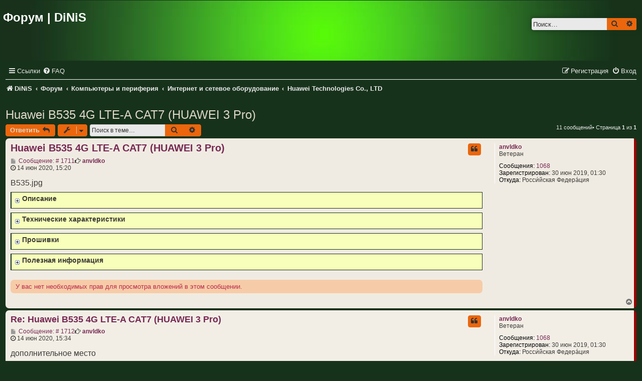

--- FILE ---
content_type: text/html; charset=UTF-8
request_url: https://dinis.ru/forum/viewtopic.php?t=30
body_size: 9511
content:
<!DOCTYPE html>
<html dir="ltr" lang="ru">
<head>
<meta charset="utf-8" /><meta http-equiv="X-UA-Compatible" content="IE=edge">
<meta name="viewport" content="width=device-width, initial-scale=1, maximum-scale=5" />

<title>Huawei B535 4G LTE-A CAT7 (HUAWEI 3 Pro) - Форум | DiNiS</title>
<link rel="manifest" href="./styles/ubuntu/manifest.json?assets_version=266">
<link rel="canonical" href="https://dinis.ru/forum/viewtopic.php?t=30">
<link rel="icon" href="/favicon.svg?v=2021.02.01" type="image/svg+xml">
<link rel="icon" href="/wp-content/uploads/2022/01/favicon-150x150.ico" sizes="32x32" />
<link rel="icon" href="/wp-content/uploads/2022/01/favicon.ico" sizes="192x192" />
<link rel="apple-touch-icon" href="/wp-content/uploads/2022/01/favicon.ico" />
<meta name="msapplication-TileImage" content="/wp-content/uploads/2022/01/favicon.ico" />
<link href="./styles/ubuntu/theme/dinis.css?assets_version=26695" rel="stylesheet">
<link href="./assets/css/font-awesome.min.css?assets_version=266&amp;display=swap" rel="stylesheet" async>
<!--[if lte IE 9]><link href="./styles/prosilver/theme/tweaks.css?assets_version=266" rel="stylesheet" async><![endif]-->

<!-- Yandex.Metrika counter --> <script type="text/javascript" > (function(m,e,t,r,i,k,a){m[i]=m[i]||function(){(m[i].a=m[i].a||[]).push(arguments)}; m[i].l=1*new Date(); for (var j = 0; j < document.scripts.length; j++) {if (document.scripts[j].src === r) { return; }} k=e.createElement(t),a=e.getElementsByTagName(t)[0],k.async=1,k.src=r,a.parentNode.insertBefore(k,a)}) (window, document, "script", "https://mc.yandex.ru/metrika/tag.js", "ym"); ym(42487789, "init", { clickmap:true, trackLinks:true, accurateTrackBounce:true, trackHash:true }); </script> <!-- /Yandex.Metrika counter -->
</head>
<body id="phpbb" class="nojs notouch section-viewtopic ltr ">
<div id="wrap" class="wrap"><a id="top" class="top-anchor" accesskey="t"></a>
<div id="page-header">
<div class="headerbar">
<div class="inner">
<div id="site-description" class="site-description"><h1>Форум | DiNiS</h1><p></p><p class="skiplink"><a href="#start_here">Пропустить</a></p>
</div>
<div id="search-box" class="search-box search-header">
<form action="./search.php?sid=ecd75a33de82c012b9f222c6a4f2ff33" method="get" id="search">
<fieldset>
<input name="keywords" id="keywords" type="search" maxlength="128" title="Ключевые слова" class="inputbox search tiny" size="20" value="" placeholder="Поиск…" />
<button class="button button-search" type="submit" title="Поиск">
<i class="icon fa-search fa-fw" aria-hidden="true"></i>
<span class="sr-only">Поиск</span>
</button>
<a href="./search.php?sid=ecd75a33de82c012b9f222c6a4f2ff33" class="button button-search-end" title="Расширенный поиск">
<i class="icon fa-cog fa-fw" aria-hidden="true"></i>
<span class="sr-only">Расширенный поиск</span>
</a>
<input type="hidden" name="sid" value="ecd75a33de82c012b9f222c6a4f2ff33" />

</fieldset>
</form>
</div>
</div>
</div>
<div class="navbar">
<div class="inner">

<ul id="nav-main" class="nav-main linklist">

<li id="quick-links" class="quick-links dropdown-container responsive-menu" data-skip-responsive="true">
<a href="#" class="dropdown-trigger">
<i class="icon fa-bars fa-fw" aria-hidden="true"></i><span>Ссылки</span>
</a>
<div class="dropdown">
<div class="pointer"><div class="pointer-inner"></div></div>
<ul class="dropdown-contents">

<li class="separator"></li>
<li>
<a href="./search.php?search_id=unanswered&amp;sid=ecd75a33de82c012b9f222c6a4f2ff33">
<i class="icon fa-file-o fa-fw icon-gray" aria-hidden="true"></i><span>Темы без ответов</span>
</a>
</li>
<li>
<a href="./search.php?search_id=active_topics&amp;sid=ecd75a33de82c012b9f222c6a4f2ff33">
<i class="icon fa-file-o fa-fw icon-blue" aria-hidden="true"></i><span>Активные темы</span>
</a>
</li>
<li class="separator"></li>
<li>
<a href="./search.php?sid=ecd75a33de82c012b9f222c6a4f2ff33">
<i class="icon fa-search fa-fw" aria-hidden="true"></i><span>Поиск</span>
</a>
</li>

<li class="separator"></li>

</ul>
</div>
</li>

<li data-skip-responsive="true">
<a href="/forum/help/faq?sid=ecd75a33de82c012b9f222c6a4f2ff33" rel="help" title="Часто задаваемые вопросы">
<i class="icon fa-question-circle fa-fw" aria-hidden="true"></i><span>FAQ</span>
</a>
</li>

<li class="rightside"  data-skip-responsive="true">
<a href="./ucp.php?mode=login&amp;redirect=viewtopic.php%3Ft%3D30&amp;sid=ecd75a33de82c012b9f222c6a4f2ff33" title="Вход" accesskey="x">
<i class="icon fa-power-off fa-fw" aria-hidden="true"></i><span>Вход</span>
</a>
</li>
<li class="rightside" data-skip-responsive="true">
<a href="./ucp.php?mode=register&amp;sid=ecd75a33de82c012b9f222c6a4f2ff33">
<i class="icon fa-pencil-square-o  fa-fw" aria-hidden="true"></i><span>Регистрация</span>
</a>
</li>
</ul>

<ul id="nav-breadcrumbs" class="nav-breadcrumbs linklist navlinks">


<li class="breadcrumbs" itemscope itemtype="https://schema.org/BreadcrumbList">

<span class="crumb" itemtype="https://schema.org/ListItem" itemprop="itemListElement" itemscope><a itemprop="item" href="https://dinis.ru" data-navbar-reference="home"><i class="icon fa-home fa-fw" aria-hidden="true"></i><span itemprop="name">DiNiS</span></a><meta itemprop="position" content="1" /></span>

<span class="crumb" itemtype="https://schema.org/ListItem" itemprop="itemListElement" itemscope><a itemprop="item" href="./index.php?sid=ecd75a33de82c012b9f222c6a4f2ff33" accesskey="h" data-navbar-reference="index"><span itemprop="name">Форум</span></a><meta itemprop="position" content="2" /></span>


<span class="crumb" itemtype="https://schema.org/ListItem" itemprop="itemListElement" itemscope data-forum-id="1"><a itemprop="item" href="./viewforum.php?f=1&amp;sid=ecd75a33de82c012b9f222c6a4f2ff33"><span itemprop="name">Компьютеры и периферия</span></a><meta itemprop="position" content="3" /></span>

<span class="crumb" itemtype="https://schema.org/ListItem" itemprop="itemListElement" itemscope data-forum-id="2"><a itemprop="item" href="./viewforum.php?f=2&amp;sid=ecd75a33de82c012b9f222c6a4f2ff33"><span itemprop="name">Интернет и сетевое оборудование</span></a><meta itemprop="position" content="4" /></span>

<span class="crumb" itemtype="https://schema.org/ListItem" itemprop="itemListElement" itemscope data-forum-id="6"><a itemprop="item" href="./viewforum.php?f=6&amp;sid=ecd75a33de82c012b9f222c6a4f2ff33"><span itemprop="name">Huawei Technologies Co., LTD</span></a><meta itemprop="position" content="5" /></span>

</li>


<li class="rightside responsive-search">
<a href="./search.php?sid=ecd75a33de82c012b9f222c6a4f2ff33" title="Параметры расширенного поиска">
<i class="icon fa-search fa-fw" aria-hidden="true"></i><span class="sr-only">Поиск</span>
</a>
</li>
</ul>

</div>
</div>
</div>
<a id="start_here" class="anchor"></a>
<div id="page-body" class="page-body">
<h2 class="topic-title">
<a href="./viewtopic.php?t=30&amp;sid=ecd75a33de82c012b9f222c6a4f2ff33">Huawei B535 4G LTE-A CAT7 (HUAWEI 3 Pro)</a></h2>
<!-- NOTE: remove the style="display: none" when you want to have the forum description on the topic body -->
<div style="display: none !important;">Основана в 1987 году китайским инженером Жэнь Чжэнфэем.<br /></div>
<div class="action-bar bar-top">
<a href="./posting.php?mode=reply&amp;t=30&amp;sid=ecd75a33de82c012b9f222c6a4f2ff33" class="button" title="Ответить">
<span>Ответить</span>
<i class="icon fa-reply fa-fw" aria-hidden="true"></i>
</a>
<div class="dropdown-container dropdown-button-control topic-tools">
<span title="Управление темой" class="button button-secondary dropdown-trigger dropdown-select">
<i class="icon fa-wrench fa-fw" aria-hidden="true"></i>
<span class="caret"><i class="icon fa-sort-down fa-fw" aria-hidden="true"></i></span>
</span>
<div class="dropdown">
<div class="pointer"><div class="pointer-inner"></div></div>
<ul class="dropdown-contents">
<li>
<a href="./viewtopic.php?t=30&amp;sid=ecd75a33de82c012b9f222c6a4f2ff33&amp;view=print" title="Версия для печати" accesskey="p">
<i class="icon fa-print fa-fw" aria-hidden="true"></i><span>Версия для печати</span>
</a>
</li>
</ul>
</div>
</div>
<div class="search-box" ><form method="get" id="topic-search" action="./search.php?sid=ecd75a33de82c012b9f222c6a4f2ff33"><fieldset><input class="inputbox search tiny"  type="search" name="keywords" id="search_keywords" size="20" placeholder="Поиск в теме…" /><button class="button button-search" type="submit" title="Поиск"><i class="icon fa-search fa-fw" aria-hidden="true"></i><span class="sr-only">Поиск</span></button><a href="./search.php?sid=ecd75a33de82c012b9f222c6a4f2ff33" class="button button-search-end" title="Расширенный поиск"><i class="icon fa-cog fa-fw" aria-hidden="true"></i><span class="sr-only">Расширенный поиск</span></a><input type="hidden" name="t" value="30" />
<input type="hidden" name="sf" value="msgonly" />
<input type="hidden" name="sid" value="ecd75a33de82c012b9f222c6a4f2ff33" />
</fieldset></form></div><div class="pagination">11 сообщений&bull; Страница <strong>1</strong> из <strong>1</strong></div></div><div id="p1711" class="post has-profile bg2 offline"><div class="inner"><dl class="postprofile" id="profile1711"><dt class="has-profile-rank no-avatar"><div class="avatar-container"></div><a href="./memberlist.php?mode=viewprofile&amp;u=2&amp;sid=ecd75a33de82c012b9f222c6a4f2ff33" class="username">anvldko</a></dt><dd class="profile-rank">Ветеран</dd><dd class="profile-posts"><strong>Сообщения:</strong> <a href="./search.php?author_id=2&amp;sr=posts&amp;sid=ecd75a33de82c012b9f222c6a4f2ff33">1068</a></dd><dd class="profile-joined"><strong>Зарегистрирован:</strong> 30 июн 2019, 01:30</dd><dd class="profile-custom-field profile-phpbb_location"><strong>Откуда:</strong> Росси́йская Федера́ция</dd></dl><div class="postbody"><div id="post_content1711"><h3 class="first"><a href="./viewtopic.php?p=1711&amp;sid=ecd75a33de82c012b9f222c6a4f2ff33#p1711">Huawei B535 4G LTE-A CAT7 (HUAWEI 3 Pro)</a></h3><ul class="post-buttons"><li><a href="./posting.php?mode=quote&amp;p=1711&amp;sid=ecd75a33de82c012b9f222c6a4f2ff33" title="Ответить с цитатой" class="button button-icon-only"><i class="icon fa-quote-left fa-fw" aria-hidden="true"></i><span class="sr-only">Цитата</span></a></li></ul><p class="author"><a class="unread" href="./viewtopic.php?p=1711&amp;sid=ecd75a33de82c012b9f222c6a4f2ff33#p1711" title="Сообщение"><i class="icon fa-file fa-fw icon-lightgray icon-md" aria-hidden="true"></i> Сообщение: &#35; 1711<span class="sr-only">Сообщение</span></a><span class="responsive-hide"><i class="fa fa-hand-o-right"></i> <strong><a href="./memberlist.php?mode=viewprofile&amp;u=2&amp;sid=ecd75a33de82c012b9f222c6a4f2ff33" class="username">anvldko</a></strong></span><br /><i class="fa fa-clock-o"></i> <time datetime="2020-06-14T12:20:11+00:00">14 июн 2020, 15:20</time></p><div class="content"><div class="inline-attachment"><!-- ia0 -->B535.jpg<!-- ia0 --></div>
<div class="spoiler2_a"><div class="spoiler2_b" onclick="hidn = this.parentNode.getElementsByTagName('div')[1]; btn = this.getElementsByTagName('img')[0]; if (hidn.style.display != '') { hidn.style.display = ''; orimg = btn.src; btn.src = '[data-uri]'; } else { hidn.style.display = 'none'; btn.src = orimg; }"><img style="margin:0;padding:5px 5px 0" src="[data-uri]">Описание</div><div style="display:none" class="spoiler2_c">ltemodem, wifirouter, mifi: 2.4GHz(300Mbit\s) - 5GHz(867Mbit\s) + 4•1Gbit\s<br>
<em class="text-italics"><strong class="text-strong"><span style="font-size:150%;line-height:116%">Huawei B535-232</span></strong></em> — продвинутая модель, отличается большим количеством фиксированных портов, главной особенностью является агрегация двух несущих в исходящим канале, что позволяет добиться 100 мегабит при передачи в сеть файлов. Это двухдиапазонный маршрутизатор — обе частоты могут использоваться одновременно для скорости Wi-Fi до 1167 Мбит/с. Имеет две внутренние и две сменные внешние антенны. К нему можно подключить до 64 устройств без проводов (32 для 2,4 ГГц и 32 для 5 ГГц).</div></div>
<div class="spoiler2_a"><div class="spoiler2_b" onclick="hidn = this.parentNode.getElementsByTagName('div')[1]; btn = this.getElementsByTagName('img')[0]; if (hidn.style.display != '') { hidn.style.display = ''; orimg = btn.src; btn.src = '[data-uri]'; } else { hidn.style.display = 'none'; btn.src = orimg; }"><img style="margin:0;padding:5px 5px 0" src="[data-uri]">Технические характеристики</div><div style="display:none" class="spoiler2_c">
<ul><li>Features 3gpp Rel-9, LTE Category 7, up to 300 Mbps(Downlink)/100 Mbps(Uplink),LTE TDD Cat7: 220/20Mbps@ 40MBW</li></ul>
<ul><li>Band LTE: B1/3/7/8/20/28/32/38</li></ul>
<ul><li>UMTS: B1/8</li></ul>
<ul><li>UL CA:1C，3C，7C，38C</li></ul>
<ul><li>DL CA:1C，3C，7C，38C, 3A-3A, 1A-3A，1A-7A，1A-8A，1A-20A，1A-28A，3A-7A，3A-8A，3A-20A，3A-28A，7A-8A，7A-20A，7A-28A，8A-32A，8A-38A， 20A-32A，20A-38A，28A-38A</li></ul>
</div></div>
<div class="spoiler2_a"><div class="spoiler2_b" onclick="hidn = this.parentNode.getElementsByTagName('div')[1]; btn = this.getElementsByTagName('img')[0]; if (hidn.style.display != '') { hidn.style.display = ''; orimg = btn.src; btn.src = '[data-uri]'; } else { hidn.style.display = 'none'; btn.src = orimg; }"><img style="margin:0;padding:5px 5px 0" src="[data-uri]">Прошивки</div><div style="display:none" class="spoiler2_c">
<a href="https://cloud.mail.ru/public/L78v/xsoMej9ka" class="postlink">Оригинальные заводские прошивки B535</a>
</div></div>
<div class="spoiler2_a"><div class="spoiler2_b" onclick="hidn = this.parentNode.getElementsByTagName('div')[1]; btn = this.getElementsByTagName('img')[0]; if (hidn.style.display != '') { hidn.style.display = ''; orimg = btn.src; btn.src = '[data-uri]'; } else { hidn.style.display = 'none'; btn.src = orimg; }"><img style="margin:0;padding:5px 5px 0" src="[data-uri]">Полезная информация</div><div style="display:none" class="spoiler2_c"></div></div></div><div class="rules">У вас нет необходимых прав для просмотра вложений в этом сообщении.</div></div></div><div class="back2top"><a href="#top" class="top" title="Вернуться к началу"><i class="icon fa-chevron-circle-up fa-fw icon-gray" aria-hidden="true"></i><span class="sr-only">Вернуться к началу</span></a></div></div></div><div id="p1712" class="post has-profile bg1 offline"><div class="inner"><dl class="postprofile" id="profile1712"><dt class="has-profile-rank no-avatar"><div class="avatar-container"></div><a href="./memberlist.php?mode=viewprofile&amp;u=2&amp;sid=ecd75a33de82c012b9f222c6a4f2ff33" class="username">anvldko</a></dt><dd class="profile-rank">Ветеран</dd><dd class="profile-posts"><strong>Сообщения:</strong> <a href="./search.php?author_id=2&amp;sr=posts&amp;sid=ecd75a33de82c012b9f222c6a4f2ff33">1068</a></dd><dd class="profile-joined"><strong>Зарегистрирован:</strong> 30 июн 2019, 01:30</dd><dd class="profile-custom-field profile-phpbb_location"><strong>Откуда:</strong> Росси́йская Федера́ция</dd></dl><div class="postbody"><div id="post_content1712"><h3 ><a href="./viewtopic.php?p=1712&amp;sid=ecd75a33de82c012b9f222c6a4f2ff33#p1712">Re: Huawei B535 4G LTE-A CAT7 (HUAWEI 3 Pro)</a></h3><ul class="post-buttons"><li><a href="./posting.php?mode=quote&amp;p=1712&amp;sid=ecd75a33de82c012b9f222c6a4f2ff33" title="Ответить с цитатой" class="button button-icon-only"><i class="icon fa-quote-left fa-fw" aria-hidden="true"></i><span class="sr-only">Цитата</span></a></li></ul><p class="author"><a class="unread" href="./viewtopic.php?p=1712&amp;sid=ecd75a33de82c012b9f222c6a4f2ff33#p1712" title="Сообщение"><i class="icon fa-file fa-fw icon-lightgray icon-md" aria-hidden="true"></i> Сообщение: &#35; 1712<span class="sr-only">Сообщение</span></a><span class="responsive-hide"><i class="fa fa-hand-o-right"></i> <strong><a href="./memberlist.php?mode=viewprofile&amp;u=2&amp;sid=ecd75a33de82c012b9f222c6a4f2ff33" class="username">anvldko</a></strong></span><br /><i class="fa fa-clock-o"></i> <time datetime="2020-06-14T12:34:20+00:00">14 июн 2020, 15:34</time></p><div class="content">дополнительное место</div></div></div><div class="back2top"><a href="#top" class="top" title="Вернуться к началу"><i class="icon fa-chevron-circle-up fa-fw icon-gray" aria-hidden="true"></i><span class="sr-only">Вернуться к началу</span></a></div></div></div><div id="p3138" class="post has-profile bg2 offline"><div class="inner"><dl class="postprofile" id="profile3138"><dt class="has-profile-rank no-avatar"><div class="avatar-container"></div><a href="./memberlist.php?mode=viewprofile&amp;u=8452&amp;sid=ecd75a33de82c012b9f222c6a4f2ff33" class="username">disha</a></dt><dd class="profile-rank">Местный</dd><dd class="profile-posts"><strong>Сообщения:</strong> <a href="./search.php?author_id=8452&amp;sr=posts&amp;sid=ecd75a33de82c012b9f222c6a4f2ff33">22</a></dd><dd class="profile-joined"><strong>Зарегистрирован:</strong> 28 янв 2021, 16:50</dd></dl><div class="postbody"><div id="post_content3138"><h3 ><a href="./viewtopic.php?p=3138&amp;sid=ecd75a33de82c012b9f222c6a4f2ff33#p3138">Re: Huawei B535 4G LTE-A CAT7 (HUAWEI 3 Pro)</a></h3><ul class="post-buttons"><li><a href="./posting.php?mode=quote&amp;p=3138&amp;sid=ecd75a33de82c012b9f222c6a4f2ff33" title="Ответить с цитатой" class="button button-icon-only"><i class="icon fa-quote-left fa-fw" aria-hidden="true"></i><span class="sr-only">Цитата</span></a></li></ul><p class="author"><a class="unread" href="./viewtopic.php?p=3138&amp;sid=ecd75a33de82c012b9f222c6a4f2ff33#p3138" title="Сообщение"><i class="icon fa-file fa-fw icon-lightgray icon-md" aria-hidden="true"></i> Сообщение: &#35; 3138<span class="sr-only">Сообщение</span></a><span class="responsive-hide"><i class="fa fa-hand-o-right"></i> <strong><a href="./memberlist.php?mode=viewprofile&amp;u=8452&amp;sid=ecd75a33de82c012b9f222c6a4f2ff33" class="username">disha</a></strong></span><br /><i class="fa fa-clock-o"></i> <time datetime="2021-02-11T06:43:15+00:00">11 фев 2021, 09:43</time></p><div class="content">- Что такое Связь+ и чем отличается от MESH?<br>
- Может ли B535 работать как репитер?</div></div></div><div class="back2top"><a href="#top" class="top" title="Вернуться к началу"><i class="icon fa-chevron-circle-up fa-fw icon-gray" aria-hidden="true"></i><span class="sr-only">Вернуться к началу</span></a></div></div></div><div id="p3139" class="post has-profile bg1 offline"><div class="inner"><dl class="postprofile" id="profile3139"><dt class="has-profile-rank no-avatar"><div class="avatar-container"></div><a href="./memberlist.php?mode=viewprofile&amp;u=2&amp;sid=ecd75a33de82c012b9f222c6a4f2ff33" class="username">anvldko</a></dt><dd class="profile-rank">Ветеран</dd><dd class="profile-posts"><strong>Сообщения:</strong> <a href="./search.php?author_id=2&amp;sr=posts&amp;sid=ecd75a33de82c012b9f222c6a4f2ff33">1068</a></dd><dd class="profile-joined"><strong>Зарегистрирован:</strong> 30 июн 2019, 01:30</dd><dd class="profile-custom-field profile-phpbb_location"><strong>Откуда:</strong> Росси́йская Федера́ция</dd></dl><div class="postbody"><div id="post_content3139"><h3 ><a href="./viewtopic.php?p=3139&amp;sid=ecd75a33de82c012b9f222c6a4f2ff33#p3139">Re: Huawei B535 4G LTE-A CAT7 (HUAWEI 3 Pro)</a></h3><ul class="post-buttons"><li><a href="./posting.php?mode=quote&amp;p=3139&amp;sid=ecd75a33de82c012b9f222c6a4f2ff33" title="Ответить с цитатой" class="button button-icon-only"><i class="icon fa-quote-left fa-fw" aria-hidden="true"></i><span class="sr-only">Цитата</span></a></li></ul><p class="author"><a class="unread" href="./viewtopic.php?p=3139&amp;sid=ecd75a33de82c012b9f222c6a4f2ff33#p3139" title="Сообщение"><i class="icon fa-file fa-fw icon-lightgray icon-md" aria-hidden="true"></i> Сообщение: &#35; 3139<span class="sr-only">Сообщение</span></a><span class="responsive-hide"><i class="fa fa-hand-o-right"></i> <strong><a href="./memberlist.php?mode=viewprofile&amp;u=2&amp;sid=ecd75a33de82c012b9f222c6a4f2ff33" class="username">anvldko</a></strong></span><br /><i class="fa fa-clock-o"></i> <time datetime="2021-02-11T06:55:16+00:00">11 фев 2021, 09:55</time></p><div class="content">У нашей команды нет денег на покупку ефузанутого хлама, посему на ваши вопросы ни один квалифицированный специалист этого форума не ответит, данный роутер можно принять только в дар, а не купить. Я бы смотрел в сторону Кинетик, но это не является рекламой или антирекламой, просто констатация факта.</div></div></div><div class="back2top"><a href="#top" class="top" title="Вернуться к началу"><i class="icon fa-chevron-circle-up fa-fw icon-gray" aria-hidden="true"></i><span class="sr-only">Вернуться к началу</span></a></div></div></div><div id="p3140" class="post has-profile bg2 offline"><div class="inner"><dl class="postprofile" id="profile3140"><dt class="has-profile-rank no-avatar"><div class="avatar-container"></div><a href="./memberlist.php?mode=viewprofile&amp;u=8452&amp;sid=ecd75a33de82c012b9f222c6a4f2ff33" class="username">disha</a></dt><dd class="profile-rank">Местный</dd><dd class="profile-posts"><strong>Сообщения:</strong> <a href="./search.php?author_id=8452&amp;sr=posts&amp;sid=ecd75a33de82c012b9f222c6a4f2ff33">22</a></dd><dd class="profile-joined"><strong>Зарегистрирован:</strong> 28 янв 2021, 16:50</dd></dl><div class="postbody"><div id="post_content3140"><h3 ><a href="./viewtopic.php?p=3140&amp;sid=ecd75a33de82c012b9f222c6a4f2ff33#p3140">Re: Huawei B535 4G LTE-A CAT7 (HUAWEI 3 Pro)</a></h3><ul class="post-buttons"><li><a href="./posting.php?mode=quote&amp;p=3140&amp;sid=ecd75a33de82c012b9f222c6a4f2ff33" title="Ответить с цитатой" class="button button-icon-only"><i class="icon fa-quote-left fa-fw" aria-hidden="true"></i><span class="sr-only">Цитата</span></a></li></ul><p class="author"><a class="unread" href="./viewtopic.php?p=3140&amp;sid=ecd75a33de82c012b9f222c6a4f2ff33#p3140" title="Сообщение"><i class="icon fa-file fa-fw icon-lightgray icon-md" aria-hidden="true"></i> Сообщение: &#35; 3140<span class="sr-only">Сообщение</span></a><span class="responsive-hide"><i class="fa fa-hand-o-right"></i> <strong><a href="./memberlist.php?mode=viewprofile&amp;u=8452&amp;sid=ecd75a33de82c012b9f222c6a4f2ff33" class="username">disha</a></strong></span><br /><i class="fa fa-clock-o"></i> <time datetime="2021-02-11T07:55:21+00:00">11 фев 2021, 10:55</time></p><div class="content">У Кинетик, к глубокому сожалению, не поддаётся IMEI</div></div></div><div class="back2top"><a href="#top" class="top" title="Вернуться к началу"><i class="icon fa-chevron-circle-up fa-fw icon-gray" aria-hidden="true"></i><span class="sr-only">Вернуться к началу</span></a></div></div></div><div id="p3141" class="post has-profile bg1 offline"><div class="inner"><dl class="postprofile" id="profile3141"><dt class="has-profile-rank no-avatar"><div class="avatar-container"></div><a href="./memberlist.php?mode=viewprofile&amp;u=7504&amp;sid=ecd75a33de82c012b9f222c6a4f2ff33" class="username">SAT&amp;4</a></dt><dd class="profile-rank">Местный</dd><dd class="profile-posts"><strong>Сообщения:</strong> <a href="./search.php?author_id=7504&amp;sr=posts&amp;sid=ecd75a33de82c012b9f222c6a4f2ff33">48</a></dd><dd class="profile-joined"><strong>Зарегистрирован:</strong> 22 авг 2020, 13:49</dd><dd class="profile-custom-field profile-phpbb_location"><strong>Откуда:</strong> Николаев</dd></dl><div class="postbody"><div id="post_content3141"><h3 ><a href="./viewtopic.php?p=3141&amp;sid=ecd75a33de82c012b9f222c6a4f2ff33#p3141">Re: Huawei B535 4G LTE-A CAT7 (HUAWEI 3 Pro)</a></h3><ul class="post-buttons"><li><a href="./posting.php?mode=quote&amp;p=3141&amp;sid=ecd75a33de82c012b9f222c6a4f2ff33" title="Ответить с цитатой" class="button button-icon-only"><i class="icon fa-quote-left fa-fw" aria-hidden="true"></i><span class="sr-only">Цитата</span></a></li></ul><p class="author"><a class="unread" href="./viewtopic.php?p=3141&amp;sid=ecd75a33de82c012b9f222c6a4f2ff33#p3141" title="Сообщение"><i class="icon fa-file fa-fw icon-lightgray icon-md" aria-hidden="true"></i> Сообщение: &#35; 3141<span class="sr-only">Сообщение</span></a><span class="responsive-hide"><i class="fa fa-hand-o-right"></i> <strong><a href="./memberlist.php?mode=viewprofile&amp;u=7504&amp;sid=ecd75a33de82c012b9f222c6a4f2ff33" class="username">SAT&amp;4</a></strong></span><br /><i class="fa fa-clock-o"></i> <time datetime="2021-02-11T08:29:57+00:00">11 фев 2021, 11:29</time></p><div class="content"><blockquote cite="./viewtopic.php?p=3140&amp;sid=ecd75a33de82c012b9f222c6a4f2ff33#p3140"><div><cite><a href="./memberlist.php?mode=viewprofile&amp;u=8452&amp;sid=ecd75a33de82c012b9f222c6a4f2ff33">disha</a> писал(а): <a href="./viewtopic.php?p=3140&amp;sid=ecd75a33de82c012b9f222c6a4f2ff33#p3140" data-post-id="3140" onclick="if(document.getElementById(hash.substr(1)))href=hash">↑</a><span class="responsive-hide">11 фев 2021, 10:55</span></cite>
У Кинетик, к глубокому сожалению, не поддаётся
</div></blockquote>
а этот по вашему поддается? можно только использовать с тарифами предназначеными для устройств<br>
у меня например все практически операторы будут в нем работать но и за безлимит цена конская<br>
но все равно я бы не стал его покупать только принять в дар</div></div></div><div class="back2top"><a href="#top" class="top" title="Вернуться к началу"><i class="icon fa-chevron-circle-up fa-fw icon-gray" aria-hidden="true"></i><span class="sr-only">Вернуться к началу</span></a></div></div></div><div id="p3168" class="post has-profile bg2 offline"><div class="inner"><dl class="postprofile" id="profile3168"><dt class="has-profile-rank no-avatar"><div class="avatar-container"></div><a href="./memberlist.php?mode=viewprofile&amp;u=2&amp;sid=ecd75a33de82c012b9f222c6a4f2ff33" class="username">anvldko</a></dt><dd class="profile-rank">Ветеран</dd><dd class="profile-posts"><strong>Сообщения:</strong> <a href="./search.php?author_id=2&amp;sr=posts&amp;sid=ecd75a33de82c012b9f222c6a4f2ff33">1068</a></dd><dd class="profile-joined"><strong>Зарегистрирован:</strong> 30 июн 2019, 01:30</dd><dd class="profile-custom-field profile-phpbb_location"><strong>Откуда:</strong> Росси́йская Федера́ция</dd></dl><div class="postbody"><div id="post_content3168"><h3 ><a href="./viewtopic.php?p=3168&amp;sid=ecd75a33de82c012b9f222c6a4f2ff33#p3168">Re: Huawei B535 4G LTE-A CAT7 (HUAWEI 3 Pro)</a></h3><ul class="post-buttons"><li><a href="./posting.php?mode=quote&amp;p=3168&amp;sid=ecd75a33de82c012b9f222c6a4f2ff33" title="Ответить с цитатой" class="button button-icon-only"><i class="icon fa-quote-left fa-fw" aria-hidden="true"></i><span class="sr-only">Цитата</span></a></li></ul><p class="author"><a class="unread" href="./viewtopic.php?p=3168&amp;sid=ecd75a33de82c012b9f222c6a4f2ff33#p3168" title="Сообщение"><i class="icon fa-file fa-fw icon-lightgray icon-md" aria-hidden="true"></i> Сообщение: &#35; 3168<span class="sr-only">Сообщение</span></a><span class="responsive-hide"><i class="fa fa-hand-o-right"></i> <strong><a href="./memberlist.php?mode=viewprofile&amp;u=2&amp;sid=ecd75a33de82c012b9f222c6a4f2ff33" class="username">anvldko</a></strong></span><br /><i class="fa fa-clock-o"></i> <time datetime="2021-02-14T20:16:34+00:00">14 фев 2021, 23:16</time></p><div class="content">У кинетика очень богатый функционал как минимум и мощнейший wifi сигнал, ежедневные официальные ночные прошивки с постоянными усовершенствованиями, чему хуавей и не снилось, которые прошивки выпускают "на отвали" в которых обновляются и добавляются только модули блокировки сим-карты и процессора.<br>
<br>
У кинетика сейчас есть реальный шанс потеснить хуавей с рынка лте и 5г, выпуская свои модульные решения для беспроводной связи. Доверия к хуавей больше нет после блокировок процессоров, какие бы они цели не преследовали.</div></div></div><div class="back2top"><a href="#top" class="top" title="Вернуться к началу"><i class="icon fa-chevron-circle-up fa-fw icon-gray" aria-hidden="true"></i><span class="sr-only">Вернуться к началу</span></a></div></div></div><div id="p3169" class="post has-profile bg1 offline"><div class="inner"><dl class="postprofile" id="profile3169"><dt class="has-profile-rank no-avatar"><div class="avatar-container"></div><a href="./memberlist.php?mode=viewprofile&amp;u=8452&amp;sid=ecd75a33de82c012b9f222c6a4f2ff33" class="username">disha</a></dt><dd class="profile-rank">Местный</dd><dd class="profile-posts"><strong>Сообщения:</strong> <a href="./search.php?author_id=8452&amp;sr=posts&amp;sid=ecd75a33de82c012b9f222c6a4f2ff33">22</a></dd><dd class="profile-joined"><strong>Зарегистрирован:</strong> 28 янв 2021, 16:50</dd></dl><div class="postbody"><div id="post_content3169"><h3 ><a href="./viewtopic.php?p=3169&amp;sid=ecd75a33de82c012b9f222c6a4f2ff33#p3169">Re: Huawei B535 4G LTE-A CAT7 (HUAWEI 3 Pro)</a></h3><ul class="post-buttons"><li><a href="./posting.php?mode=quote&amp;p=3169&amp;sid=ecd75a33de82c012b9f222c6a4f2ff33" title="Ответить с цитатой" class="button button-icon-only"><i class="icon fa-quote-left fa-fw" aria-hidden="true"></i><span class="sr-only">Цитата</span></a></li></ul><p class="author"><a class="unread" href="./viewtopic.php?p=3169&amp;sid=ecd75a33de82c012b9f222c6a4f2ff33#p3169" title="Сообщение"><i class="icon fa-file fa-fw icon-lightgray icon-md" aria-hidden="true"></i> Сообщение: &#35; 3169<span class="sr-only">Сообщение</span></a><span class="responsive-hide"><i class="fa fa-hand-o-right"></i> <strong><a href="./memberlist.php?mode=viewprofile&amp;u=8452&amp;sid=ecd75a33de82c012b9f222c6a4f2ff33" class="username">disha</a></strong></span><br /><i class="fa fa-clock-o"></i> <time datetime="2021-02-14T20:30:38+00:00">14 фев 2021, 23:30</time></p><div class="content">Да, Кинетик Герой - отличная машинка.<br>
Ждём появления модели с агрегациией частот.<br>
Жаль, что поддерджка смартфонных тарифов, как у B525 или B715- в принципе невозможна.</div></div></div><div class="back2top"><a href="#top" class="top" title="Вернуться к началу"><i class="icon fa-chevron-circle-up fa-fw icon-gray" aria-hidden="true"></i><span class="sr-only">Вернуться к началу</span></a></div></div></div><div id="p3170" class="post has-profile bg2 offline"><div class="inner"><dl class="postprofile" id="profile3170"><dt class="has-profile-rank no-avatar"><div class="avatar-container"></div><a href="./memberlist.php?mode=viewprofile&amp;u=2&amp;sid=ecd75a33de82c012b9f222c6a4f2ff33" class="username">anvldko</a></dt><dd class="profile-rank">Ветеран</dd><dd class="profile-posts"><strong>Сообщения:</strong> <a href="./search.php?author_id=2&amp;sr=posts&amp;sid=ecd75a33de82c012b9f222c6a4f2ff33">1068</a></dd><dd class="profile-joined"><strong>Зарегистрирован:</strong> 30 июн 2019, 01:30</dd><dd class="profile-custom-field profile-phpbb_location"><strong>Откуда:</strong> Росси́йская Федера́ция</dd></dl><div class="postbody"><div id="post_content3170"><h3 ><a href="./viewtopic.php?p=3170&amp;sid=ecd75a33de82c012b9f222c6a4f2ff33#p3170">Re: Huawei B535 4G LTE-A CAT7 (HUAWEI 3 Pro)</a></h3><ul class="post-buttons"><li><a href="./posting.php?mode=quote&amp;p=3170&amp;sid=ecd75a33de82c012b9f222c6a4f2ff33" title="Ответить с цитатой" class="button button-icon-only"><i class="icon fa-quote-left fa-fw" aria-hidden="true"></i><span class="sr-only">Цитата</span></a></li></ul><p class="author"><a class="unread" href="./viewtopic.php?p=3170&amp;sid=ecd75a33de82c012b9f222c6a4f2ff33#p3170" title="Сообщение"><i class="icon fa-file fa-fw icon-lightgray icon-md" aria-hidden="true"></i> Сообщение: &#35; 3170<span class="sr-only">Сообщение</span></a><span class="responsive-hide"><i class="fa fa-hand-o-right"></i> <strong><a href="./memberlist.php?mode=viewprofile&amp;u=2&amp;sid=ecd75a33de82c012b9f222c6a4f2ff33" class="username">anvldko</a></strong></span><br /><i class="fa fa-clock-o"></i> <time datetime="2021-02-14T20:48:21+00:00">14 фев 2021, 23:48</time></p><div class="content">Возможна, но не офишируется, до поры до времени, как это было с ТТЛ и антиттл.</div></div></div><div class="back2top"><a href="#top" class="top" title="Вернуться к началу"><i class="icon fa-chevron-circle-up fa-fw icon-gray" aria-hidden="true"></i><span class="sr-only">Вернуться к началу</span></a></div></div></div><div id="p3171" class="post has-profile bg1 offline"><div class="inner"><dl class="postprofile" id="profile3171"><dt class="has-profile-rank no-avatar"><div class="avatar-container"></div><a href="./memberlist.php?mode=viewprofile&amp;u=8452&amp;sid=ecd75a33de82c012b9f222c6a4f2ff33" class="username">disha</a></dt><dd class="profile-rank">Местный</dd><dd class="profile-posts"><strong>Сообщения:</strong> <a href="./search.php?author_id=8452&amp;sr=posts&amp;sid=ecd75a33de82c012b9f222c6a4f2ff33">22</a></dd><dd class="profile-joined"><strong>Зарегистрирован:</strong> 28 янв 2021, 16:50</dd></dl><div class="postbody"><div id="post_content3171"><h3 ><a href="./viewtopic.php?p=3171&amp;sid=ecd75a33de82c012b9f222c6a4f2ff33#p3171">Re: Huawei B535 4G LTE-A CAT7 (HUAWEI 3 Pro)</a></h3><ul class="post-buttons"><li><a href="./posting.php?mode=quote&amp;p=3171&amp;sid=ecd75a33de82c012b9f222c6a4f2ff33" title="Ответить с цитатой" class="button button-icon-only"><i class="icon fa-quote-left fa-fw" aria-hidden="true"></i><span class="sr-only">Цитата</span></a></li></ul><p class="author"><a class="unread" href="./viewtopic.php?p=3171&amp;sid=ecd75a33de82c012b9f222c6a4f2ff33#p3171" title="Сообщение"><i class="icon fa-file fa-fw icon-lightgray icon-md" aria-hidden="true"></i> Сообщение: &#35; 3171<span class="sr-only">Сообщение</span></a><span class="responsive-hide"><i class="fa fa-hand-o-right"></i> <strong><a href="./memberlist.php?mode=viewprofile&amp;u=8452&amp;sid=ecd75a33de82c012b9f222c6a4f2ff33" class="username">disha</a></strong></span><br /><i class="fa fa-clock-o"></i> <time datetime="2021-02-14T21:27:05+00:00">15 фев 2021, 00:27</time></p><div class="content">Любой может настроить уже сейчас под смартфонный тариф?</div></div></div><div class="back2top"><a href="#top" class="top" title="Вернуться к началу"><i class="icon fa-chevron-circle-up fa-fw icon-gray" aria-hidden="true"></i><span class="sr-only">Вернуться к началу</span></a></div></div></div><div id="p4803" class="post has-profile bg2 offline"><div class="inner"><dl class="postprofile" id="profile4803"><dt class="has-profile-rank no-avatar"><div class="avatar-container"></div><a href="./memberlist.php?mode=viewprofile&amp;u=2649&amp;sid=ecd75a33de82c012b9f222c6a4f2ff33" style="color: #D1D1D1;" class="username-coloured">kpot57</a></dt><dd class="profile-rank">Посетитель</dd><dd class="profile-posts"><strong>Сообщения:</strong> <a href="./search.php?author_id=2649&amp;sr=posts&amp;sid=ecd75a33de82c012b9f222c6a4f2ff33">1</a></dd><dd class="profile-joined"><strong>Зарегистрирован:</strong> 08 дек 2019, 16:38</dd></dl><div class="postbody"><div id="post_content4803"><h3 ><a href="./viewtopic.php?p=4803&amp;sid=ecd75a33de82c012b9f222c6a4f2ff33#p4803">Re: Huawei B535 4G LTE-A CAT7 (HUAWEI 3 Pro)</a></h3><ul class="post-buttons"><li><a href="./posting.php?mode=quote&amp;p=4803&amp;sid=ecd75a33de82c012b9f222c6a4f2ff33" title="Ответить с цитатой" class="button button-icon-only"><i class="icon fa-quote-left fa-fw" aria-hidden="true"></i><span class="sr-only">Цитата</span></a></li></ul><p class="author"><a class="unread" href="./viewtopic.php?p=4803&amp;sid=ecd75a33de82c012b9f222c6a4f2ff33#p4803" title="Сообщение"><i class="icon fa-file fa-fw icon-lightgray icon-md" aria-hidden="true"></i> Сообщение: &#35; 4803<span class="sr-only">Сообщение</span></a><span class="responsive-hide"><i class="fa fa-hand-o-right"></i> <strong><a href="./memberlist.php?mode=viewprofile&amp;u=2649&amp;sid=ecd75a33de82c012b9f222c6a4f2ff33" style="color: #D1D1D1;" class="username-coloured">kpot57</a></strong></span><br /><i class="fa fa-clock-o"></i> <time datetime="2023-08-12T07:57:19+00:00">12 авг 2023, 10:57</time></p><div class="content">нету описание как делать прошивку или видео закрепили тут. Не знающему как прошить его</div></div></div><div class="back2top"><a href="#top" class="top" title="Вернуться к началу"><i class="icon fa-chevron-circle-up fa-fw icon-gray" aria-hidden="true"></i><span class="sr-only">Вернуться к началу</span></a></div></div></div><div class="action-bar bar-bottom"><a href="./posting.php?mode=reply&amp;t=30&amp;sid=ecd75a33de82c012b9f222c6a4f2ff33" class="button" title="Ответить"><span>Ответить</span> <i class="icon fa-reply fa-fw" aria-hidden="true"></i></a><div class="dropdown-container dropdown-button-control topic-tools">
<span title="Управление темой" class="button button-secondary dropdown-trigger dropdown-select">
<i class="icon fa-wrench fa-fw" aria-hidden="true"></i>
<span class="caret"><i class="icon fa-sort-down fa-fw" aria-hidden="true"></i></span>
</span>
<div class="dropdown">
<div class="pointer"><div class="pointer-inner"></div></div>
<ul class="dropdown-contents">
<li>
<a href="./viewtopic.php?t=30&amp;sid=ecd75a33de82c012b9f222c6a4f2ff33&amp;view=print" title="Версия для печати" accesskey="p">
<i class="icon fa-print fa-fw" aria-hidden="true"></i><span>Версия для печати</span>
</a>
</li>
</ul>
</div>
</div>
<form method="post" action="./viewtopic.php?t=30&amp;sid=ecd75a33de82c012b9f222c6a4f2ff33"><div class="dropdown-container dropdown-container-left dropdown-button-control sort-tools">
<span title="Настройки отображения и сортировки" class="button button-secondary dropdown-trigger dropdown-select">
<i class="icon fa-sort-amount-asc fa-fw" aria-hidden="true"></i>
<span class="caret"><i class="icon fa-sort-down fa-fw" aria-hidden="true"></i></span>
</span>
<div class="dropdown hidden">
<div class="pointer"><div class="pointer-inner"></div></div>
<div class="dropdown-contents">
<fieldset class="display-options">
<label>Показать: <select name="st" id="st"><option value="0" selected="selected">Все сообщения</option><option value="1">1 день</option><option value="7">7 дней</option><option value="14">2 недели</option><option value="30">1 месяц</option><option value="90">3 месяца</option><option value="180">6 месяцев</option><option value="365">1 год</option></select></label>
<label>Поле сортировки: <select name="sk" id="sk"><option value="a">Автор</option><option value="t" selected="selected">Время размещения</option><option value="s">Заголовок</option></select></label>
<label>Порядок: <select name="sd" id="sd"><option value="a" selected="selected">по возрастанию</option><option value="d">по убыванию</option></select></label>
<hr class="dashed" />
<input type="submit" class="button2" name="sort" value="Перейти" />
</fieldset>
</div>
</div>
</div>
</form><div class="pagination">11 сообщений
&bull; Страница <strong>1</strong> из <strong>1</strong>
</div>
</div>

<div class="action-bar actions-jump">
<p class="jumpbox-return">
<a href="./viewforum.php?f=6&amp;sid=ecd75a33de82c012b9f222c6a4f2ff33" class="left-box arrow-left" accesskey="r">
<i class="icon fa-angle-left fa-fw icon-black" aria-hidden="true"></i><span>Вернуться в «Huawei Technologies Co., LTD»</span>
</a>
</p>

<div class="jumpbox dropdown-container dropdown-container-right dropdown-up dropdown-left dropdown-button-control" id="jumpbox">
<span title="Перейти" class="button button-secondary dropdown-trigger dropdown-select">
<span>Перейти</span>
<span class="caret"><i class="icon fa-sort-down fa-fw" aria-hidden="true"></i></span>
</span>
<div class="dropdown">
<div class="pointer"><div class="pointer-inner"></div></div>
<ul class="dropdown-contents">
<li><a href="./viewforum.php?f=21&amp;sid=ecd75a33de82c012b9f222c6a4f2ff33" class="jumpbox-cat-link"> <span> Административный</span></a></li>
<li><a href="./viewforum.php?f=22&amp;sid=ecd75a33de82c012b9f222c6a4f2ff33" class="jumpbox-sub-link"><span class="spacer"></span> <span>&#8627; &nbsp; DiNiS - работа сайта</span></a></li>
<li><a href="./viewforum.php?f=23&amp;sid=ecd75a33de82c012b9f222c6a4f2ff33" class="jumpbox-sub-link"><span class="spacer"></span> <span>&#8627; &nbsp; ANDERON</span></a></li>
<li><a href="./viewforum.php?f=1&amp;sid=ecd75a33de82c012b9f222c6a4f2ff33" class="jumpbox-cat-link"> <span> Компьютеры и периферия</span></a></li>
<li><a href="./viewforum.php?f=2&amp;sid=ecd75a33de82c012b9f222c6a4f2ff33" class="jumpbox-sub-link"><span class="spacer"></span> <span>&#8627; &nbsp; Интернет и сетевое оборудование</span></a></li>
<li><a href="./viewforum.php?f=20&amp;sid=ecd75a33de82c012b9f222c6a4f2ff33" class="jumpbox-sub-link"><span class="spacer"></span><span class="spacer"></span> <span>&#8627; &nbsp; Alcatel</span></a></li>
<li><a href="./viewforum.php?f=6&amp;sid=ecd75a33de82c012b9f222c6a4f2ff33" class="jumpbox-sub-link"><span class="spacer"></span><span class="spacer"></span> <span>&#8627; &nbsp; Huawei Technologies Co., LTD</span></a></li>
<li><a href="./viewforum.php?f=19&amp;sid=ecd75a33de82c012b9f222c6a4f2ff33" class="jumpbox-sub-link"><span class="spacer"></span><span class="spacer"></span> <span>&#8627; &nbsp; Keenetic</span></a></li>
<li><a href="./viewforum.php?f=12&amp;sid=ecd75a33de82c012b9f222c6a4f2ff33" class="jumpbox-sub-link"><span class="spacer"></span><span class="spacer"></span> <span>&#8627; &nbsp; ZTE Corporation</span></a></li>
<li><a href="./viewforum.php?f=18&amp;sid=ecd75a33de82c012b9f222c6a4f2ff33" class="jumpbox-sub-link"><span class="spacer"></span><span class="spacer"></span> <span>&#8627; &nbsp; ZBT Electronics Co., LTD</span></a></li>
<li><a href="./viewforum.php?f=15&amp;sid=ecd75a33de82c012b9f222c6a4f2ff33" class="jumpbox-sub-link"><span class="spacer"></span><span class="spacer"></span> <span>&#8627; &nbsp; Другие устройства и бренды</span></a></li>
<li><a href="./viewforum.php?f=17&amp;sid=ecd75a33de82c012b9f222c6a4f2ff33" class="jumpbox-sub-link"><span class="spacer"></span> <span>&#8627; &nbsp; Связь, интернет, телекоммуникации</span></a></li>
</ul>
</div>
</div>

</div>
</div>
<div id="page-footer" class="page-footer">
<div class="navbar">
<div class="inner">

<ul id="nav-footer" class="nav-footer linklist">
<li class="breadcrumbs">
<span class="crumb"><a href="https://dinis.ru" data-navbar-reference="home"><i class="icon fa-home fa-fw" aria-hidden="true"></i><span>DiNiS</span></a></span><span class="crumb"><a href="./index.php?sid=ecd75a33de82c012b9f222c6a4f2ff33" data-navbar-reference="index"><span>Форум</span></a></span></li>

<li class="rightside">Часовой пояс: <span title="Европа/Москва">UTC+03:00</span></li>
<li class="rightside">
<a href="./ucp.php?mode=delete_cookies&amp;sid=ecd75a33de82c012b9f222c6a4f2ff33" data-ajax="true" data-refresh="true">
<i class="icon fa-trash fa-fw" aria-hidden="true"></i><span>Удалить cookies</span>
</a>
</li>
<li class="rightside" data-last-responsive="true">
<a href="./memberlist.php?mode=contactadmin&amp;sid=ecd75a33de82c012b9f222c6a4f2ff33">
<i class="icon fa-envelope fa-fw" aria-hidden="true"></i><span>Связаться с администрацией</span>
</a>
</li>
</ul>

</div>
</div>
<div class="copyright">
<p class="footer-row">
<a class="footer-link" href="./ucp.php?mode=privacy&amp;sid=ecd75a33de82c012b9f222c6a4f2ff33" title="Конфиденциальность">
<span class="footer-link-text">Конфиденциальность</span>
</a> |
<a class="footer-link" href="./ucp.php?mode=terms&amp;sid=ecd75a33de82c012b9f222c6a4f2ff33" title="Правила">
<span class="footer-link-text">Правила</span>
</a>
</p>
</div>
<div id="darkenwrapper" class="darkenwrapper" data-ajax-error-title="Ошибка AJAX" data-ajax-error-text="При обработке запроса произошла ошибка." data-ajax-error-text-abort="Запрос прерван пользователем." data-ajax-error-text-timeout="Время запроса истекло; повторите попытку." data-ajax-error-text-parsererror="При выполнении запроса возникла непредвиденная ошибка, и сервер вернул неверный ответ.">
<div id="darken" class="darken">&nbsp;</div>
</div>
<div id="phpbb_alert" class="phpbb_alert" data-l-err="Ошибка" data-l-timeout-processing-req="Время выполнения запроса истекло.">
<a href="#" class="alert_close">
<i class="icon fa-times-circle fa-fw" aria-hidden="true"></i>
</a>
<h3 class="alert_title">&nbsp;</h3>
<p class="alert_text"></p>
</div>
<div id="phpbb_confirm" class="phpbb_alert">
<a href="#" class="alert_close"><i class="icon fa-times-circle fa-fw" aria-hidden="true"></i>
</a>
<div class="alert_text"></div>
</div>
</div>
</div>
<div>
<a id="bottom" class="anchor" accesskey="z"></a>
</div>
<script src="./assets/javascript/jquery-3.7.1.min.js?assets_version=266"></script>
<script src="./assets/javascript/core.js?assets_version=266"></script>
<script src="./styles/prosilver/template/forum_fn.js?assets_version=266"></script>
<script src="./styles/prosilver/template/ajax.js?assets_version=266"></script>

</body>
</html>

--- FILE ---
content_type: text/css
request_url: https://dinis.ru/forum/styles/ubuntu/theme/dinis.css?assets_version=26695
body_size: 18833
content:
/*normalize.css*/html {font-family: sans-serif; -ms-text-size-adjust: 100%;-webkit-text-size-adjust: 100%;}body {margin: 0;}article,aside,details,figcaption,figure,footer,header,hgroup,main,menu,nav,section,summary {display: block;}audio,canvas,progress,video {display: inline-block;vertical-align: baseline;}audio:not([controls]) {display: none;height: 0;}[hidden],template {display: none;}a {background-color: transparent;}a:active,a:hover {outline: 0;}abbr[title] {border-bottom: 1px dotted;}b,strong {font-weight: bold;}dfn {font-style: italic;}h1 {font-size: 2em;margin: 0.67em 0;}mark {background: #ff0;color: #000;}small {font-size: 80%;}sub,sup {font-size: 75%;line-height: 0;position: relative;vertical-align: baseline;}sup {top: -0.5em;}sub {bottom: -0.25em;}img {border: 0;}svg:not(:root) {overflow: hidden;}figure {margin: 1em 40px;}hr {box-sizing: content-box;height: 0;}pre {overflow: auto;}code,kbd,pre,samp {font-family: monospace, monospace;font-size: 1em;}button,input,optgroup,select,textarea {color: inherit;font: inherit; margin: 0; }button {overflow: visible;}button,select {text-transform: none;}button,html input[type="button"],input[type="reset"],input[type="submit"] {-webkit-appearance: button; cursor: pointer;}button[disabled],html input[disabled] {cursor: default;}button::-moz-focus-inner,input::-moz-focus-inner {border: 0;padding: 0;}input {line-height: normal;}input[type="checkbox"],input[type="radio"] {box-sizing: border-box;padding: 0;}input[type="number"]::-webkit-inner-spin-button,input[type="number"]::-webkit-outer-spin-button {height: auto;}input[type="search"] {-webkit-appearance: textfield;box-sizing: content-box; }input[type="search"]::-webkit-search-cancel-button,input[type="search"]::-webkit-search-decoration {-webkit-appearance: none;}fieldset {border: 1px solid #c0c0c0;margin: 0 2px;padding: 0.35em 0.625em 0.75em;}legend {border: 0;padding: 0;}textarea {overflow: auto;}optgroup {font-weight: bold;}table {border-collapse: collapse;border-spacing: 0;}td,th {padding: 0;}
/*base.css*/html {font-family: sans-serif; -ms-text-size-adjust: 100%;-webkit-text-size-adjust: 100%;}body {margin: 0;}article,aside,details,figcaption,figure,footer,header,hgroup,main,menu,nav,section,summary {display: block;}audio,canvas,progress,video {display: inline-block;vertical-align: baseline;}audio:not([controls]) {display: none;height: 0;}[hidden],template {display: none;}a {background-color: transparent;}a:active,a:hover {outline: 0;}abbr[title] {border-bottom: 1px dotted;}b,strong {font-weight: bold;}dfn {font-style: italic;}h1 {font-size: 2em;margin: 0.67em 0;}mark {background: #ff0;color: #000;}small {font-size: 80%;}sub,sup {font-size: 75%;line-height: 0;position: relative;vertical-align: baseline;}sup {top: -0.5em;}sub {bottom: -0.25em;}img {border: 0;}svg:not(:root) {overflow: hidden;}figure {margin: 1em 40px;}hr {box-sizing: content-box;height: 0;}pre {overflow: auto;}code,kbd,pre,samp {font-family: monospace, monospace;font-size: 1em;}button,input,optgroup,select,textarea {color: inherit;font: inherit; margin: 0; }button {overflow: visible;}button,select {text-transform: none;}button,html input[type="button"],input[type="reset"],input[type="submit"] {-webkit-appearance: button; cursor: pointer;}button[disabled],html input[disabled] {cursor: default;}button::-moz-focus-inner,input::-moz-focus-inner {border: 0;padding: 0;}input {line-height: normal;}input[type="checkbox"],input[type="radio"] {box-sizing: border-box;padding: 0;}input[type="number"]::-webkit-inner-spin-button,input[type="number"]::-webkit-outer-spin-button {height: auto;}input[type="search"] {-webkit-appearance: textfield;box-sizing: content-box; }input[type="search"]::-webkit-search-cancel-button,input[type="search"]::-webkit-search-decoration {-webkit-appearance: none;}fieldset {border: 1px solid #c0c0c0;margin: 0 2px;padding: 0.35em 0.625em 0.75em;}legend {border: 0;padding: 0;}textarea {overflow: auto;}optgroup {font-weight: bold;}table {border-collapse: collapse;border-spacing: 0;}td,th {padding: 0;}html {font-size: 1em; line-height: 1.5;-webkit-tap-highlight-color: rgba(0, 0, 0, 0);}body {font-family: "Helvetica Neue", Helvetica, Arial, sans-serif;color: #333333;background-color: #ffffff;}input,button,select,textarea {font-family: inherit;font-size: inherit;line-height: inherit;}figure { margin: 0 }img { vertical-align: middle }hr {margin-top: 20px;margin-bottom: 20px;border: 0;border-top: 1px solid #e5e5e5;}a {color: #428bca;text-decoration: none;}a:hover,a:focus,a:active {color: #2a6496;text-decoration: underline;}blockquote,dl,dd,h1,h2,h3,h4,h5,h6,figure,p,pre { margin: 0 }button {background: transparent;border: 0;padding: 0;}button:focus {outline: 1px dotted;outline: 5px auto -webkit-focus-ring-color;}fieldset {border: 0;margin: 0;padding: 0;}iframe { border: 0 }ol,ul {list-style: none;margin: 0;padding: 0;}[tabindex="-1"]:focus { outline: none !important }abbr[title] {text-decoration: none;}
/*utilities.css*/.sr-only {position: absolute;width: 1px;height: 1px;margin: -1px;padding: 0;overflow: hidden;clip: rect(0, 0, 0, 0);border: 0;}.sr-only-focusable:active,.sr-only-focusable:focus {  position: static;  width: auto;  height: auto;  margin: 0;  overflow: visible;  clip: auto;}.clearfix:before,.clearfix:after,.container:before,.container:after,.container-fluid:before,.container-fluid:after,.row:before,.row:after {content: " ";display: table;}.clearfix:after,.container:after,.container-fluid:after,.row:after { clear: both }.center-block {display: block;margin-left: auto;margin-right: auto;}.pull-right { float: right !important }.pull-left { float: left !important }.hide { display: none !important }.show { display: block !important }.invisible { visibility: hidden }.text-hide {font: 0/0 a;color: transparent;text-shadow: none;background-color: transparent;border: 0;}.hidden {display: none ;}.affix { position: fixed }
/*common.css*/html {font-size: 100%;height: 101%;}body {font-family: Verdana, Helvetica, Arial, sans-serif;font-size: 12px;line-height: normal;margin: 0;padding: 12px 0;word-wrap: break-word;-webkit-print-color-adjust: exact;}h1 {font-family: "Trebuchet MS", Arial, Helvetica, sans-serif;margin-right: 200px;margin-top: 15px;font-weight: bold;font-size: 2em;}h2 {font-family: "Trebuchet MS", Arial, Helvetica, sans-serif;font-weight: normal;font-size: 2em;margin: 0.8em 0 0.2em 0;}h2.solo {margin-bottom: 1em;}h3 {font-family: Arial, Helvetica, sans-serif;font-weight: bold;text-transform: uppercase;border-bottom: 1px solid transparent;margin-bottom: 3px;padding-bottom: 2px;font-size: 1.05em;margin-top: 20px;}h4 {font-family: "Trebuchet MS", Verdana, Helvetica, Arial, Sans-serif;font-size: 1.3em;}p {line-height: 1.3em;font-size: 1.1em;margin-bottom: 1.5em;}img {border-width: 0;}hr {border: 0 solid transparent;border-top-width: 1px;height: 1px;margin: 5px 0;display: block;clear: both;}hr.dashed {border-top-style: dashed;margin: 10px 0;}hr.divider {display: none;}p.right {text-align: right;}p.jumpbox-return {margin-top: 10px;margin-bottom: 0;float: left;}b, strong {font-weight: bold;}.text-strong {font-weight: bold;}i, em {font-style: italic;}.text-italics {font-style: italic;}u {text-decoration: underline;}ul {list-style-type: disc;}ol {list-style-type: decimal;}li {display: list-item;}ul ul, ol ul {list-style-type: circle;}ol ol ul, ol ul ul, ul ol ul, ul ul ul {list-style-type: square;}a:hover{ text-decoration: underline; }.wrap {border: 1px solid transparent;border-radius: 8px;margin: 0 auto;max-width: 1152px;min-width: 625px;padding: 15px;}@media only screen and (max-width: 1220px), only screen and (max-device-width: 1220px) {.wrap {margin: 0 12px;}}.page-body {margin: 4px 0;clear: both;}.page-footer {clear: both;}.page-footer h3 {margin-top: 20px;}.logo {float: left;width: auto;padding: 10px 13px 0 10px;}.logo:hover {text-decoration: none;}.site_logo {display: inline-block;width: 149px;height: 52px;}.site-description {float: left;width: 65%;}.site-description h1 {margin-right: 0;}.headerbar {margin-bottom: 4px;padding: 5px;border-radius: 7px;}.navbar {padding: 3px 10px;border-radius: 7px;}.forabg {margin-bottom: 4px;padding: 5px;clear: both;border-radius: 7px;}.forumbg {margin-bottom: 4px;padding: 5px;clear: both;border-radius: 7px;}.panel {margin-bottom: 4px;padding: 5px 10px;border-radius: 7px;}.post {padding: 5px 10px;margin-bottom: 4px;background-repeat: no-repeat;background-position: 100% 0;border-radius: 7px;position: relative;}.rowbg {margin: 5px 5px 2px 5px;}.navbar ul.linklist {padding: 2px 0;list-style-type: none;}ul.linklist {display: block;margin: 0;}.cp-main .panel {padding: 5px 10px;}ul.linklist > li {float: left;font-size: 1.1em;line-height: 2.2em;list-style-type: none;margin-right: 7px;padding-top: 1px;width: auto;}ul.linklist > li.rightside, p.rightside, a.rightside {float: right;margin-right: 0;margin-left: 7px;text-align: right;}ul.navlinks {border-top: 1px solid transparent;}ul.leftside {float: left;margin-left: 0;margin-right: 5px;text-align: left;}ul.rightside {float: right;margin-left: 5px;margin-right: -5px;text-align: right;}ul.linklist li.responsive-menu {position: relative;margin: 0 5px 0 0;}.hasjs ul.linklist.leftside, .hasjs ul.linklist.rightside {max-width: 48%;}.hasjs ul.linklist.fullwidth {max-width: none;}li.responsive-menu.dropdown-right .dropdown {left: -9px;}li.responsive-menu.dropdown-left .dropdown {right: -6px;}ul.linklist .dropdown {top: 22px;}ul.linklist .dropdown-up .dropdown {bottom: 18px;top: auto;}ul.linklist.bulletin > li:before {display: inline-block;content: "\2022";font-size: inherit;line-height: inherit;padding-right: 4px;}ul.linklist.bulletin > li:first-child:before,ul.linklist.bulletin > li.rightside:last-child:before {content: none;}ul.linklist.bulletin > li.no-bulletin:before {content: none;}.responsive-menu:before {display: none !important;}.header-profile {display: inline-block;vertical-align: top;}a.header-avatar,a.header-avatar:hover {text-decoration: none;}a.header-avatar img {margin-bottom: 2px;max-height: 20px;vertical-align: middle;width: auto;}a.header-avatar span:after {content: '\f0dd';display: inline-block;font: normal normal normal 14px/1 FontAwesome;padding-left: 6px;padding-top: 2px;vertical-align: top;}.dropdown-container {position: relative;}.dropdown-container-right {float: right;}.dropdown-container-left {float: left;}.nojs .dropdown-container:hover .dropdown {display: block !important;}.dropdown {display: none;position: absolute;left: 0;top: 1.2em;z-index: 2;border: 1px solid transparent;border-radius: 5px;padding: 9px 0 0;margin-right: -500px;}.dropdown.live-search {top: auto;}.dropdown-container.topic-tools {float: left;}.dropdown-up .dropdown {top: auto;bottom: 1.2em;padding: 0 0 9px;}.dropdown-left .dropdown, .nojs .rightside .dropdown {left: auto;right: 0;margin-left: -500px;margin-right: 0;}.dropdown-button-control .dropdown {top: 24px;}.dropdown-button-control.dropdown-up .dropdown {top: auto;bottom: 24px;}.dropdown .pointer, .dropdown .pointer-inner {position: absolute;width: 0;height: 0;border-top-width: 0;border-bottom: 10px solid transparent;border-left: 10px dashed transparent;border-right: 10px dashed transparent;-webkit-transform: rotate(360deg);display: block;}.dropdown-up .pointer, .dropdown-up .pointer-inner {border-bottom-width: 0;border-top: 10px solid transparent;}.dropdown .pointer {right: auto;left: 10px;top: -1px;z-index: 3;}.dropdown-up .pointer {bottom: -1px;top: auto;}.dropdown-left .dropdown .pointer, .nojs .rightside .dropdown .pointer {left: auto;right: 10px;}.dropdown .pointer-inner {top: auto;bottom: -11px;left: -10px;}.dropdown-up .pointer-inner {bottom: auto;top: -11px;}.dropdown .dropdown-contents {z-index: 2;overflow: hidden;overflow-y: auto;border: 1px solid transparent;border-radius: 5px;padding: 5px;position: relative;max-height: 300px;}.dropdown-contents a {display: block;padding: 5px;}.jumpbox {margin: 5px 0;}.jumpbox .dropdown li {border-top: 1px solid transparent;}.jumpbox .dropdown-select {margin: 0;}.jumpbox .dropdown-contents {padding: 0;text-decoration: none;}.jumpbox .dropdown-contents li {padding: 0;}.jumpbox .dropdown-contents a {margin-right: 20px;padding: 5px 10px;text-decoration: none;width: 100%;}.jumpbox .spacer {display: inline-block;width: 0px;}.jumpbox .spacer + .spacer {width: 20px;}.dropdown-contents a {display: block;padding: 5px;}.jumpbox .dropdown-select {margin: 0;}.jumpbox .dropdown-contents a {text-decoration: none;}.dropdown li {display: list-item;border-top: 1px dotted transparent;float: none !important;line-height: normal !important;font-size: 1em !important;list-style: none;margin: 0;white-space: nowrap;text-align: left;}.dropdown-contents > li {padding-right: 15px;}.dropdown-nonscroll > li {padding-right: 0;}.dropdown li:first-child, .dropdown li.separator + li, .dropdown li li {border-top: 0;}.dropdown li li:first-child {margin-top: 4px;}.dropdown li li:last-child {padding-bottom: 0;}.dropdown li li {border-top: 1px dotted transparent;padding-left: 18px;}.wrap .dropdown li, .dropdown.wrap li, .dropdown-extended li {white-space: normal;}.dropdown li.separator {border-top: 1px solid transparent;padding: 0;}.dropdown li.separator:first-child, .dropdown li.separator:last-child {display: none !important;}.breadcrumbs .crumb {float: left;font-weight: bold;word-wrap: normal;}.breadcrumbs .crumb:before {content: '\2039';font-weight: bold;padding: 0 0.5em;}.breadcrumbs .crumb:first-child:before {content: none;}.breadcrumbs .crumb a {white-space: nowrap;text-overflow: ellipsis;vertical-align: bottom;overflow: hidden;}.breadcrumbs.wrapped .crumb a { letter-spacing: -.3px; }.breadcrumbs.wrapped .crumb.wrapped-medium a { letter-spacing: -.4px; }.breadcrumbs.wrapped .crumb.wrapped-tiny a { letter-spacing: -.5px; }.breadcrumbs .crumb.wrapped-max a { max-width: 120px; }.breadcrumbs .crumb.wrapped-wide a { max-width: 100px; }.breadcrumbs .crumb.wrapped-medium a { max-width: 80px; }.breadcrumbs .crumb.wrapped-small a { max-width: 60px; }.breadcrumbs .crumb.wrapped-tiny a { max-width: 40px; }table.table1 {width: 100%;}.ucp-main table.table1 {padding: 2px;}table.table1 thead th {font-weight: normal;text-transform: uppercase;line-height: 1.3em;font-size: 1em;padding: 0 0 4px 3px;}table.table1 thead th span {padding-left: 7px;}table.table1 tbody tr {border: 1px solid transparent;}table.table1 td {font-size: 1.1em;}table.table1 tbody td {padding: 5px;border-top: 1px solid transparent;}table.table1 tbody th {padding: 5px;border-bottom: 1px solid transparent;text-align: left;}table.table1 .name{ text-align: left; }table.table1 .center{ text-align: center; }table.table1 .reportby{ width: 15%; }table.table1 .posts{ text-align: center; width: 7%; }table.table1 .joined{ text-align: left; width: 15%; }table.table1 .active{ text-align: left; width: 15%; }table.table1 .mark{ text-align: center; width: 7%; }table.table1 .info{ text-align: left; width: 30%; }table.table1 .info div{ width: 100%; white-space: normal; overflow: hidden; }table.table1 .autocol{ line-height: 2em; white-space: nowrap; }table.table1 thead .autocol { padding-left: 1em; }table.table1 span.rank-img {float: right;width: auto;}table.info td {padding: 3px;}table.info tbody th {padding: 3px;text-align: right;vertical-align: top;font-weight: normal;}.forumbg table.table1 {margin: 0;}.forumbg-table > .inner {margin: 0 -1px;}.color_palette_placeholder table {border-collapse: separate;border-spacing: 1px;}.column1 {float: left;clear: left;width: 49%;}.column2 {float: right;clear: right;width: 49%;}.left-box {float: left;width: auto;text-align: left;max-width: 100%;}.left-box.profile-details {width: 80%;}.right-box {float: right;width: auto;text-align: right;max-width: 100%;}dl.details {font-size: 1.1em;}dl.details dt {float: left;clear: left;width: 30%;text-align: right;display: block;}dl.details dd {margin-left: 0;padding-left: 5px;margin-bottom: 5px;float: left;width: 65%;overflow: hidden;text-overflow: ellipsis;}.clearfix, fieldset dl, ul.topiclist dl, dl.polls {overflow: hidden;}fieldset.fields1 ul.recipients {list-style-type: none;line-height: 1.8;max-height: 150px;overflow-y: auto;}fieldset.fields1 dd.recipients {clear: left;margin-left: 1em;}fieldset.fields1 ul.recipients  input.button2{font-size: 0.8em;margin-right: 0;padding: 0;}fieldset.fields1 dl.pmlist > dt {width: auto !important;}fieldset.fields1 dl.pmlist dd.recipients {margin-left: 0 !important;}.action-bar {font-size: 11px;margin: 4px 0;}.forabg + .action-bar {margin-top: 2em;}.action-bar .button {margin-right: 5px;float: left;}.action-bar .button-search {margin-right: 0;}.pagination {float: right;text-align: right;width: auto;}.action-bar.bar-bottom .pagination {margin-top: 0;}.action-bar .pagination .button {margin-right: 0;float: none;}.pagination > ul {display: inline-block;list-style: none !important;margin-left: 5px;}.pagination > ul > li {display: inline-block !important;padding: 0;font-size: 100%;line-height: normal;vertical-align: middle;}.pagination li a, .pagination li span {border-radius: 2px;padding: 2px 5px;}.pagination li.active span {display: inline-block;font-size: 13px;font-weight: normal;font-family: "Open Sans", "Droid Sans", Verdana, Arial, Helvetica;line-height: 1.4;text-align: center;white-space: nowrap;vertical-align: middle;border: 1px solid transparent;}.pagination li.ellipsis span {border: none;padding: 0;}.pagination li.page-jump {margin-right: 5px;}.pagination li.page-jump a {padding: 0 8px;}.pagination li.page-jump a i {font-size: 21px;}.pagination .arrow a {padding: 2px 0;}.row .pagination {display: block;margin-top: 3px;margin-bottom: 3px;}.row .pagination > ul {margin: 0;}.row .pagination li a, .row .pagination li span {border-radius: 2px;padding: 1px 3px;font-size: 9px;}.phpbb_alert {border: 1px solid transparent;display: none;left: 0;padding: 0 25px 20px 25px;position: fixed;right: 0;top: 150px;z-index: 50;width: 620px;margin: 0 auto;}@media only screen and (max-height: 500px), only screen and (max-device-width: 500px){.phpbb_alert {top: 25px;}}.phpbb_alert .alert_close {float: right;margin-right: -36px;margin-top: -8px;}.phpbb_alert p {margin: 8px 0;padding-bottom: 8px;}.phpbb_alert label {display: block;margin: 8px 0;padding-bottom: 8px;}.phpbb_alert div.alert_text > p,.phpbb_alert div.alert_text > label,.phpbb_alert div.alert_text > select,.phpbb_alert div.alert_text > textarea,.phpbb_alert div.alert_text > input {font-size: 1.1em;}.darkenwrapper {display: none;position: relative;z-index: 44;}.darken {position: fixed;left: 0;top: 0;width: 100%;height: 100%;opacity: 0.5;z-index: 45;}.loading_indicator {background: center center no-repeat;border-radius: 5px;display: none;opacity: 0.8;margin-top: -50px;margin-left: -50px;height: 50px;width: 50px;position: fixed;left: 50%;top: 50%;z-index: 51;}.copyright {font-size: 12px;text-align: center;padding: 10px;}.footer-row {font-size: 12px;line-height: 1.8;margin: 0;}.small {font-size: 0.9em !important;}.titlespace {margin-bottom: 15px;}.headerspace {margin-top: 20px;}.error {font-weight: bold;font-size: 1em;}div.rules {margin: 10px 0;font-size: 1.1em;padding: 5px 10px;border-radius: 7px;}div.rules ul, div.rules ol {margin-left: 20px;}p.post-notice {position: relative;padding: 5px;min-height: 14px;margin-bottom: 1em;}form > p.post-notice strong {line-height: 20px;}.stat-block {clear: both;}.top-anchor {display: block;position: absolute;top: -20px;}.clear {display: block;clear: both;font-size: 1px;line-height: 1px;background: transparent;}.inner:after,ul.linklist:after,.action-bar:after,.notification_text:after,.tabs-container:after,.tabs > ul:after,.minitabs > ul:after,.postprofile .avatar-container:after {clear: both;content: '';display: block;}.emoji {min-height: 18px;min-width: 18px;height: 1em;width: 1em;}.smilies {vertical-align: text-bottom;}.icon-notification {position: relative;}.member-search {float: left;margin: 0;padding: 6px 10px;}.member-search strong {font-size: 0.95em;}.dropdown-extended {display: none;z-index: 1;}.dropdown-extended ul {max-height: 350px;overflow-y: auto;overflow-x: hidden;clear: both;}.dropdown-extended ul li {padding: 0;margin: 0 !important;float: none;border-top: 1px solid;list-style-type: none;font-size: 0.95em;clear: both;position: relative;}.dropdown-extended ul li:first-child {border-top: none;}.dropdown-extended ul li.no_notifications {padding: 10px;}.dropdown-extended .dropdown-contents {max-height: none;padding: 0;position: absolute;width: 340px;}.nojs .dropdown-extended .dropdown-contents {position: relative;}.dropdown-extended .header {padding: 0 10px;font-family: Arial, "Helvetica Neue", Helvetica, Arial, sans-serif;font-weight: bold;text-align: left;text-shadow: 1px 1px 1px white;text-transform: uppercase;line-height: 3em;border-bottom: 1px solid;border-radius: 5px 5px 0 0;}.dropdown-extended .header .header_settings {float: right;font-weight: normal;text-transform: none;}.dropdown-extended .header .header_settings a {display: inline-block;padding: 0 5px;}.dropdown-extended .header:after {content: '';display: table;clear: both;}.dropdown-extended .footer {text-align: center;font-size: 1.1em;}.dropdown-extended ul li a, .dropdown-extended ul li.no-url {padding: 8px;}.dropdown-extended .footer > a {padding: 5px 0;}.dropdown-extended ul li a, .notification_list dt > a, .dropdown-extended .footer > a {display: block;text-decoration: none;}.notification_list ul li img {float: left;max-height: 50px;max-width: 50px;width: auto !important;height: auto !important;margin-right: 5px;}.notification_list ul li p {margin-bottom: 4px;font-size: 1em;}.notification_list p.notification-reference,.notification_list p.notification-location,.notification_list li a p.notification-reason {overflow: hidden;text-overflow: ellipsis;white-space: nowrap;}.notification_list p.notification-time {font-size: 0.9em;margin: 0;text-align: right;}.notification_list div.notifications {margin-left: 50px;padding: 5px;}.notification_list div.notifications a {display: block;}.notification_list p.notifications_title {font-family: "Trebuchet MS", Arial, Helvetica, sans-serif;font-size: 1.2em !important;}.notification_list p.notifications_title strong {font-weight: bold;}.notification_list p.notifications_time {font-size: 0.9em !important;}.notification_text {margin-left: 58px;}.badge {border-radius: 10px;opacity: 0.8;text-align: center;white-space: nowrap;font-size: 12px;line-height: 1;float: right;display: inline-block;margin-left: 3px;vertical-align: baseline;position: relative;top: 3px;padding: 4px 6px;}.badge.hidden {display: none;}.linklist .quick-links {margin: 0 7px 0 0;}.linklist.compact .rightside > a > span {display: none;}.dropdown-page-jump .dropdown {top: 20px;}.dropdown-page-jump.dropdown-up .dropdown {bottom: 20px;}.dropdown-page-jump input.tiny {width: 50px;}.dropdown .clone.hidden  {display: none;}.dropdown .clone.hidden + li.separator {display: none;}.dropdown .clone.hidden + li {border-top: none;}
/*links.css*/a {direction: ltr;unicode-bidi: embed;text-decoration: none;display: inline-block;}.username-coloured {font-weight: bold;display: inline !important;padding: 0 !important;}.forumbg .header a, .forabg .header a, th a {text-decoration: none;}.forumbg .header a:hover, .forabg .header a:hover, th a:hover {text-decoration: underline;}.dropdown-extended a.mark_read {background-position: center center;background-repeat: no-repeat;border-radius: 3px 0 0 3px;display: none;margin-top: -20px;position: absolute;z-index: 2;right: 0;top: 50%;-webkit-box-sizing: border-box;-moz-box-sizing: border-box;box-sizing: border-box;}.dropdown-extended li:hover a.mark_read {display: block;}.dropdown-extended a.mark_read:hover {width: 50px;}.jumpbox-cat-link,.jumpbox-forum-link { font-weight: bold; }a.forumtitle {font-family: "Trebuchet MS", Helvetica, Arial, Sans-serif;font-size: 1.2em;font-weight: bold;text-decoration: none;}a.forumtitle:hover {text-decoration: underline;}a.topictitle {font-family: "Trebuchet MS", Helvetica, Arial, Sans-serif;font-size: 1.2em;font-weight: bold;text-decoration: none;display: inline;}a.topictitle:hover {text-decoration: underline;}a.lastsubject {font-weight: bold;text-decoration: none;}a.lastsubject:hover {text-decoration: underline;}.row-item a:hover {text-decoration: none}.row-item .topictitle:hover,.row-item .subforum:hover,.row-item .username:hover,.row-item .username-coloured:hover {text-decoration: underline;}.postlink {text-decoration: none;border-bottom: 1px solid transparent;padding-bottom: 0;}.postlink:hover {text-decoration: none;}.signature a, .signature a:hover {border: none;text-decoration: underline;}.postprofile a, .postprofile dt.author a {font-weight: bold;text-decoration: none;}.postprofile a:hover, .postprofile dt.author a:hover {text-decoration: underline;}.search .postprofile a {text-decoration: none;font-weight: normal;}.search .postprofile a:hover {text-decoration: underline;}.top {font-size: 12px;text-decoration: none;margin-top: 10px;}.back2top {clear: both;}.back2top .top {float: right;margin-right: -10px;margin-top: 0;}.arrow-up {padding-left: 10px;text-decoration: none;border-bottom-width: 0;}.arrow-up:hover {}.arrow-down {padding-right: 10px;}.arrow-down:hover {}.arrow-left:hover {text-decoration: none;}.arrow-right:hover {text-decoration: none;}.skiplink {position: absolute;left: -999px;width: 990px;}a.feed-icon-forum {float: right;margin: 3px;}a.anchor {display: block;}
/*content.css*/ul.topiclist {display: block;list-style-type: none;margin: 0;}ul.topiclist li {display: block;list-style-type: none;margin: 0;}ul.topiclist dl {position: relative;}ul.topiclist li.row dl {margin: 2px 0;}ul.topiclist dt, ul.topiclist dd {display: block;float: left;}ul.topiclist dt {width: 100%;margin-right: -440px;font-size: 1.1em;}ul.topiclist.missing-column dt {margin-right: -345px;}ul.topiclist.two-long-columns dt {margin-right: -250px;}ul.topiclist.two-columns dt {margin-right: -80px;}ul.topiclist dt .list-inner {margin-right: 440px;padding-left: 5px;padding-right: 5px;}ul.topiclist.missing-column dt .list-inner {margin-right: 345px;}ul.topiclist.two-long-columns dt .list-inner {margin-right: 250px;}ul.topiclist.two-columns dt .list-inner {margin-right: 80px;}ul.topiclist dd {border-left: 1px solid transparent;padding: 4px 0;-webkit-box-sizing: border-box;-moz-box-sizing: border-box;box-sizing: border-box;}ul.topiclist li.row dd {padding: 4px 0 999px 0;margin-bottom: -995px;}ul.topiclist dfn {position: absolute;left: -999px;width: 990px;}.forum-image {float: left;padding-top: 5px;margin-right: 5px;}li.row {border-top: 1px solid transparent;border-bottom: 1px solid transparent;}li.row strong {font-weight: normal;}li.header dt, li.header dd {line-height: 1em;border-left-width: 0;margin: 2px 0 4px 0;padding-top: 2px;padding-bottom: 2px;font-size: 1em;font-family: Arial, Helvetica, sans-serif;text-transform: uppercase;}li.header dt {font-weight: bold;width: 100%;margin-right: -440px;}li.header dt .list-inner {margin-right: 440px;}li.header dd {padding-left: 1px;-webkit-box-sizing: border-box;-moz-box-sizing: border-box;box-sizing: border-box;}li.header dl.row-item dt, li.header dl.row-item dd {min-height: 0;}li.header dl.row-item dt .list-inner {padding-left: 0;padding-right: 50px;}.row .list-inner { padding: 4px 0; }dl.row-item {background-position: 10px 50%;background-repeat: no-repeat;background-size: 32px;}dl.row-item dt {background-repeat: no-repeat;background-position: 5px 95%;background-size: 17px;}dl.row-item dt .list-inner {padding-left: 52px;}dl.row-item dt, dl.row-item dd {min-height: 35px;}dl.row-item dt a {display: inline;}dl a.row-item-link {display: block;width: 30px;height: 30px;padding: 0;position: absolute;top: 50%;left: 0;margin-top: -15px;margin-left: 9px;}dd.posts, dd.topics, dd.views, dd.extra, dd.mark {width: 80px;text-align: center;line-height: 2.2em;font-size: 1.2em;}dd.posts, dd.topics, dd.views {width: 95px;}dl.row-item dt ol,dl.row-item dt ul {list-style-position: inside;margin-left: 1em;}dl.row-item dt li {display: list-item;list-style-type: inherit;}dd.lastpost, dd.redirect, dd.moderation, dd.time, dd.info {width: 250px;font-size: 1.1em;}dd.redirect {line-height: 2.5em;}dd.time {line-height: 200%;}dd.lastpost > span, ul.topiclist dd.info > span, ul.topiclist dd.time > span, dd.redirect > span, dd.moderation > span {display: block;padding-left: 5px;}dd.extra, dd.mark {line-height: 200%;}dd.option {width: 125px;line-height: 200%;text-align: center;font-size: 1.1em;}.postbody {padding: 0;line-height: 1.48em;width: 76%;float: left;position: relative;}.postbody .ignore {font-size: 1.1em;}.postbody h3.first {font-size: 1.7em;}.postbody h3 {float: left;font-size: 1.5em;padding: 2px 0 0 0;margin-top: 0 !important;margin-bottom: 0.3em !important;text-transform: none;border: none;font-family: "Trebuchet MS", Verdana, Helvetica, Arial, sans-serif;line-height: 125%;}.postbody h3 img {vertical-align: bottom;}.has-profile .postbody h3 {float: none !important;margin-right: 180px;}.postbody .content {font-size: 1.3em;overflow-x: auto;}.postbody img.postimage {max-width: 100%;-webkit-box-sizing: border-box;-moz-box-sizing: border-box;box-sizing: border-box;}.search .postbody {width: 68%;}.panel .review {margin-top: 2em;}.topicreview {padding-right: 5px;overflow: auto;height: 300px;}.topicreview .postbody {width: auto;float: none;margin: 0;height: auto;}.topicreview .post {height: auto;}.topicreview h2 {border-bottom-width: 0;}.post-ignore .postbody {display: none;}.post_details {overflow: auto;max-height: 300px;}.content {clear: both;min-height: 3em;overflow: hidden;line-height: 1.4em;font-family: "Lucida Grande", "Trebuchet MS", Verdana, Helvetica, Arial, sans-serif;font-size: 1em;padding-bottom: 1px;}.content h2, .panel h2 {font-weight: normal;border-bottom: 1px solid transparent;font-size: 1.6em;margin-top: 0.5em;margin-bottom: 0.5em;padding-bottom: 0.5em;}.panel h3 {margin: 0.5em 0;}.panel p {font-size: 1.2em;margin-bottom: 1em;line-height: 1.4em;}.content p {font-family: "Lucida Grande", "Trebuchet MS", Verdana, Helvetica, Arial, sans-serif;font-size: 1.2em;margin-bottom: 1em;line-height: 1.4em;}dl.faq {font-family: "Lucida Grande", Verdana, Helvetica, Arial, sans-serif;font-size: 1.1em;margin-top: 1em;margin-bottom: 2em;line-height: 1.4em;}dl.faq dt {font-weight: bold;}.content dl.faq {font-size: 1.2em;margin-bottom: 0.5em;}.content li {list-style-type: inherit;}.content ul, .content ol {margin: 0.8em 0 0.9em 3em;}.posthilit {padding: 0 2px 1px 2px;}p.author {margin-bottom: 0.6em;padding: 0 0 5px 0;font-family: Verdana, Helvetica, Arial, sans-serif;font-size: 1em;line-height: 1.2em;clear: both;}.signature {margin-top: 1.5em;padding-top: 0.2em;font-size: 1.1em;border-top: 1px solid transparent;clear: left;line-height: 140%;overflow: hidden;width: 100%;}.signature.standalone {border-top-width: 0;margin-top: 0;}dd .signature {margin: 0;padding: 0;clear: none;border: none;}.signature li {list-style-type: inherit;}.signature ul, .signature ol {margin: 0.8em 0 0.9em 3em;}.notice {font-family: "Lucida Grande", Verdana, Helvetica, Arial, sans-serif;width: auto;margin-top: 1.5em;padding-top: 0.2em;font-size: 1em;border-top: 1px dashed transparent;clear: left;line-height: 130%;}ul.searchresults {list-style: none;text-align: right;clear: both;}blockquote {border: 1px solid transparent;font-size: 0.95em;margin: 1em 1px 1em 25px;overflow: hidden;padding: 5px;}blockquote blockquote {font-size: 1em;margin: 1em 1px 1em 15px;}blockquote cite {font-style: normal;font-weight: bold;display: block;font-size: 0.9em;}blockquote cite cite {font-size: 1em;}blockquote cite:before, .uncited:before {padding-right: 5px;}blockquote cite > div {float: right;font-weight: normal;}.postbody .content li blockquote {overflow: inherit;margin-left: 0;}.codebox {border: 1px solid transparent;font-size: 1em;margin: 1em 0 1.2em 0;word-wrap: normal;}.codebox p {text-transform: uppercase;border-bottom: 1px solid transparent;margin-bottom: 0;padding: 3px;font-size: 0.8em !important;font-weight: bold;display: block;}blockquote .codebox {margin-left: 0;}.codebox code {overflow: auto;display: block;height: auto;max-height: 200px;padding: 5px 3px;font: 0.9em Monaco, "Andale Mono","Courier New", Courier, monospace;line-height: 1.3em;}.attachbox {font-size: 13px;float: left;width: auto;max-width: 100%;margin: 5px 5px 5px 0;padding: 6px;border: 1px dashed transparent;clear: left;-webkit-box-sizing: border-box;-moz-box-sizing: border-box;box-sizing: border-box;}.attachbox dt {font-family: Arial, Helvetica, sans-serif;text-transform: uppercase;}.attachbox dd {margin-top: 4px;padding-top: 4px;clear: left;border-top: 1px solid transparent;overflow-x: auto;}.attachbox dd dd {border: none;}.attachbox p {line-height: 110%;font-weight: normal;clear: left;}.attachbox p.stats{line-height: 110%;font-weight: normal;clear: left;}.attach-image {margin: 3px 0;max-width: 100%;}.attach-image img {border: 1px solid transparent;cursor: default;}div.inline-attachment dl.thumbnail, div.inline-attachment dl.file {display: block;margin-bottom: 4px;}div.inline-attachment p {font-size: 100%;}dl.file {font-family: Verdana, Arial, Helvetica, sans-serif;display: block;}dl.file dt {text-transform: none;margin: 0;padding: 0;font-weight: bold;font-family: Verdana, Arial, Helvetica, sans-serif;}dl.file dd {margin: 0;padding: 0;}dl.thumbnail img {padding: 3px;border: 1px solid transparent;box-sizing: border-box;}dl.thumbnail dd {font-style: italic;font-family: Verdana, Arial, Helvetica, sans-serif;}.attachbox dl.thumbnail dd {font-size: 100%;}dl.thumbnail dt a:hover img {border: 1px solid transparent;}fieldset.polls {font-family: "Trebuchet MS", Verdana, Helvetica, Arial, sans-serif;}fieldset.polls dl {margin-top: 5px;border-top: 1px solid transparent;padding: 5px 0 0 0;line-height: 120%;}fieldset.polls dl.voted {font-weight: bold;}fieldset.polls dt {text-align: left;float: left;display: block;width: 30%;border-right: none;padding: 0;margin: 0;font-size: 1.1em;}fieldset.polls dd {float: left;width: 10%;border-left: none;padding: 0 5px;margin-left: 0;font-size: 1.1em;}fieldset.polls dd.resultbar {width: 50%;}fieldset.polls dd input {margin: 2px 0;}fieldset.polls dd div {text-align: right;font-family: Arial, Helvetica, sans-serif;font-weight: bold;padding: 2px 2px 0 2px;overflow: visible;min-width: 8px;}.pollbar1, .pollbar2, .pollbar3, .pollbar4, .pollbar5 {border-bottom: 1px solid transparent;border-right: 1px solid transparent;}.vote-submitted {font-size: 1.2em;font-weight: bold;text-align: center;}.postprofile {margin: 5px 0 10px 0;min-height: 80px;border: 1px solid transparent;border-width: 0 0 0 1px;width: 22%;float: right;display: inline;}.postprofile dd, .postprofile dt {line-height: 1.2em;margin-left: 8px;}.postprofile dd {overflow: hidden;text-overflow: ellipsis;}.postprofile strong {font-weight: normal;}.postprofile dt.no-profile-rank, .postprofile dd.profile-rank, .postprofile .search-result-date {margin-bottom: 10px;}.postprofile .has-avatar .avatar-container {margin-bottom: 3px;overflow: hidden;}.postprofile .avatar {display: block;float: left;max-width: 100%;}.postprofile .avatar img {display: block;height: auto !important;max-width: 100%;}.postprofile .profile-posts a {font-weight: normal;}dd.profile-warnings {font-weight: bold;}dd.profile-contact {overflow: visible;}.profile-contact .dropdown-container {display: inline-block;}.profile-contact .icon_contact {vertical-align: middle;}.profile-contact .dropdown {margin-right: -14px;}.online {background-image: none;background-position: 100% 0;background-repeat: no-repeat;}.search .postprofile {width: 30%;}.profile-avatar img {max-width: 100%;}dl.pmlist dt {width: 60% !important;}dl.pmlist dt textarea {width: 95%;}dl.pmlist dd {margin-left: 61% !important;margin-bottom: 2px;}.action-bar div.dl_links {padding: 10px 0 0 10px;}div.dl_links {display: inline-block;text-transform: none;}.dl_links strong {font-weight: bold;}.dl_links ul {list-style-type: none;margin: 0;display: inline-block;}.dl_links li {display: inline-block;}.attachment-filename {width: 100%;}.ellipsis-text {display: inline-block;overflow: hidden;text-overflow: ellipsis;white-space: nowrap;}table.fixed-width-table {table-layout: fixed;}.postbody .content::-webkit-scrollbar, .topicreview::-webkit-scrollbar, .post_details::-webkit-scrollbar, .codebox code::-webkit-scrollbar, .attachbox dd::-webkit-scrollbar, .attach-image::-webkit-scrollbar, .dropdown-extended ul::-webkit-scrollbar {width: 8px;height: 8px;-webkit-appearance: none;background: rgba(0, 0, 0, .1);border-radius: 3px;}.postbody .content::-webkit-scrollbar-thumb, .topicreview::-webkit-scrollbar-thumb, .post_details::-webkit-scrollbar-thumb, .codebox code::-webkit-scrollbar-thumb, .attachbox dd::-webkit-scrollbar-thumb, .attach-image::-webkit-scrollbar-thumb, .dropdown-extended ul::-webkit-scrollbar-thumb {background: rgba(0, 0, 0, .3);border-radius: 3px;}#memberlist tr.inactive, #team tr.inactive {font-style: italic;}
/*buttons.css*/.button {display: inline-block;padding: 2px 8px;font-size: 13px;font-weight: 600;font-family: "Open Sans", "Droid Sans", Verdana, Arial, Helvetica;line-height: 1.4;text-align: center;white-space: nowrap;vertical-align: middle;-ms-touch-action: manipulation;    touch-action: manipulation;cursor: pointer;-webkit-user-select: none;   -moz-user-select: none;    -ms-user-select: none;        user-select: none;border: 1px solid transparent;border-radius: 4px;}.button:focus,.button:hover { text-decoration: none; outline: none;}.caret {border-left: 1px solid;position: relative;right: -6px;}.caret i {vertical-align: top;}.button-search,.button-search-end  {float: left;border-radius: 0;margin: 0;padding: 2px 5px;}.button-search-end {border-left-width: 0;border-radius: 0 4px 4px 0;}.search-header .button-search,.search-header .button-search-end {border-top-width: 0;border-bottom-width: 0;padding: 3px 5px;}.search-header .button-search-end {border-right-width: 0;}.button-icon-only {padding-left: 3px;padding-right: 3px;}.contact-icons.dropdown-contents {min-width: 0;padding: 0;font-size: 0;}.contact-icon {background-repeat: no-repeat;display: block;height: 16px;width: 16px;}.contact-icons a {border-bottom: 1px dotted;border-right: 1px dotted;display: block;float: left;padding: 8px;}.contact-icons .last-cell {border-right: none;}.contact-icons div:last-child a {border-bottom: none;}.contact-icons div {clear: left;}.post-buttons {float: right;list-style: none;margin-top: 2px;}.has-profile .post-buttons {float: none;position: absolute;margin: 0;right: 0;top: 5px;}.post-buttons > li {float: left;margin-right: 3px;}.post-buttons .button, .format-buttons .button {padding-left: 3px;padding-right: 3px;}.hastouch .post-buttons {margin-right: 10px;}.post-buttons .button span {font-size: 0;}.post-buttons .dropdown {top: 18px;}.post-buttons .dropdown a {display: block;font-size: 1.2em;text-align: right;}.hasjs .postbody .post-buttons {max-width: 40%;}button::-moz-focus-inner {padding: 0;border: 0}.small-icon {background-position: 0 50%;background-repeat: no-repeat;background-image: none;}.dropdown .small-icon {background-position: 5px 50%;padding: 5px;}.small-icon > a {padding: 0 0 0 18px;}ul.linklist.bulletin > li.small-icon:before {display: none;}.dropdown .small-icon > a {display: block;}.rtl .small-icon {background-position: 100% 50%;}.rtl .small-icon > a {padding-left: 0;padding-right: 19px;}
/*cp.css*/.cp-menu {float:left;width: 19%;margin-top: 1em;margin-bottom: 5px;}.cp-main {float: left;width: 81%;}.cp-main .content {padding: 0;}.panel-container .panel p {font-size: 1.1em;}.panel-container .panel ol {margin-left: 2em;font-size: 1.1em;}.panel-container .panel li.row {border-bottom: 1px solid transparent;border-top: 1px solid transparent;}ul.cplist {margin-bottom: 5px;border-top: 1px solid transparent;}.panel-container .panel li.header dd, .panel-container .panel li.header dt {margin-bottom: 2px;}.panel-container table.table1 {margin-bottom: 1em;}.panel-container table.table1 thead th {font-weight: bold;border-bottom: 1px solid transparent;padding: 5px;}.panel-container table.table1 tbody th {font-style: italic;background-color: transparent !important;border-bottom: none;}.cp-main .pm-message {border: 1px solid transparent;margin: 10px 0;width: auto;float: none;}.pm-message h2 {padding-bottom: 5px;}.cp-main .postbody h3, .cp-main .box2 h3 {margin-top: 0;}.panel-container .postbody p.author {font-size: 1.1em;}.cp-main .buttons {margin-left: 0;}.cp-main ul.linklist {margin: 0;}.mcp-main .postbody {width: 100%;}.tabs-container h2 {float: left;margin-bottom: 0px;}.tabs, .minitabs {line-height: normal;}.tabs > ul, .minitabs > ul {list-style: none;margin: 0;padding: 0;position: relative;}.tabs .tab, .minitabs .tab {display: block;float: left;font-size: 1em;font-weight: bold;line-height: 1.4em;}.tabs .tab > a, .minitabs .tab > a {display: block;padding: 5px 9px;position: relative;text-decoration: none;white-space: nowrap;cursor: pointer;}.tabs {margin: 20px 0 0 7px;}.tabs .tab > a {border: 1px solid transparent;border-radius: 4px 4px 0 0;margin: 1px 1px 0 0;}.tabs .activetab > a {margin-top: 0;padding-bottom: 7px;}.minitabs {float: right;margin: 15px 7px 0 0;max-width: 50%;}.minitabs .tab {float: right;}.minitabs .tab > a {border-radius: 5px 5px 0 0;margin-left: 2px;}.minitabs .tab > a:hover {text-decoration: none;}.responsive-tab {position: relative;}.responsive-tab > a.responsive-tab-link {display: block;font-size: 1.6em;position: relative;width: 16px;line-height: 0.9em;text-decoration: none;}.responsive-tab .responsive-tab-link:before {content: '';position: absolute;left: 10px;top: 7px;height: .125em;width: 14px;border-bottom: 0.125em solid transparent;border-top: 0.375em double transparent;}.tabs .dropdown, .minitabs .dropdown {top: 20px;margin-right: -2px;font-size: 1.1em;font-weight: normal;}.minitabs .dropdown {margin-right: -4px;}.tabs .dropdown-up .dropdown, .minitabs .dropdown-up .dropdown {bottom: 20px;top: auto;}.tabs .dropdown li {text-align: right;}.minitabs .dropdown li {text-align: left;}.navigation {width: 100%;padding-top: 36px;}.navigation ul {list-style: none;}.navigation li {display: inline;font-weight: bold;margin: 1px 0;padding: 0;}.navigation a {display: block;padding: 5px;margin: 1px 0;text-decoration: none;}.navigation a:hover {text-decoration: none;}.cp-main h2 {border-bottom: none;padding: 0;margin-left: 10px;}.cp-mini {margin: 10px 15px 10px 5px;max-height: 200px;overflow-y: auto;padding: 5px 10px;border-radius: 7px;}dl.mini dt {font-weight: bold;}dl.mini dd {padding-top: 4px;}.friend-online {font-weight: bold;}.friend-offline {font-style: italic;}ol.def-rules {padding-left: 0;}ol.def-rules li {line-height: 180%;padding: 1px;}.pmlist li.bg1 {padding: 0 3px;}.pmlist li.bg2 {padding: 0 3px;}.pmlist li.pm_message_reported_colour, .pm_message_reported_colour,.pmlist li.pm_marked_colour, .pm_marked_colour,.pmlist li.pm_replied_colour, .pm_replied_colour,.pmlist li.pm_friend_colour, .pm_friend_colour,.pmlist li.pm_foe_colour, .pm_foe_colour {padding: 0;border: solid 3px transparent;border-width: 0 3px;}.pm-legend {border-left-width: 10px;border-left-style: solid;border-right-width: 0;margin-bottom: 3px;padding-left: 3px;}.gallery label {position: relative;float: left;margin: 10px;padding: 5px;width: auto;border: 1px solid transparent;text-align: center;}@media only screen and (max-width: 900px), only screen and (max-device-width: 900px){.nojs .tabs a span, .nojs .minitabs a span {max-width: 40px;overflow: hidden;text-overflow: ellipsis;letter-spacing: -.5px;}.cp-menu, .navigation, .cp-main {float: none;width: auto;margin: 0;}.navigation {padding: 0;margin: 0 auto;max-width: 320px;}.navigation a {background-image: none;}.navigation li:first-child a {border-top-left-radius: 5px;border-top-right-radius: 5px;}.navigation li:last-child a {border-bottom-left-radius: 5px;border-bottom-right-radius: 5px;}}
/*forms.css*/fieldset {border-width: 0;font-family: Verdana, Helvetica, Arial, sans-serif;font-size: 1.1em;}input {font-weight: normal;vertical-align: middle;padding: 0 3px;font-size: 1em;font-family: Verdana, Helvetica, Arial, sans-serif;}select {font-family: Verdana, Helvetica, Arial, sans-serif;font-weight: normal;cursor: pointer;vertical-align: middle;border: 1px solid transparent;padding: 1px;font-size: 1em;}select:focus {outline-style: none;}option {padding-right: 1em;}select optgroup option {padding-right: 1em;font-family: Verdana, Helvetica, Arial, sans-serif;}textarea {font-family: "Lucida Grande", Verdana, Helvetica, Arial, sans-serif;width: 60%;padding: 2px;font-size: 1em;line-height: 1.4em;}label {cursor: default;padding-right: 5px;}label input {vertical-align: middle;}label img {vertical-align: middle;}fieldset dl {padding: 4px 0;}fieldset dt {float: left;width: 40%;text-align: left;display: block;}fieldset dd {margin-left: 41%;vertical-align: top;margin-bottom: 3px;}fieldset.fields1 dt {width: 15em;border-right-width: 0;}fieldset.fields1 dd {margin-left: 15em;border-left-width: 0;}fieldset.fields1 div {margin-bottom: 3px;}fieldset.fields1 .live-search div {margin-bottom: 0;}fieldset.fields2 dt {width: 15em;border-right-width: 0;}fieldset.fields2 dd {margin-left: 16em;border-left-width: 0;}dt label {font-weight: bold;text-align: left;}dd label {white-space: nowrap;}dd input, dd textarea {margin-right: 3px;}dd select {width: auto;}dd select[multiple] {width: 100%;}dd textarea {width: 85%;}.timezone {width: 95%;}button::-moz-focus-inner {padding: 0;border: 0;}fieldset.quick-login {margin-top: 5px;}fieldset.quick-login input {width: auto;}fieldset.quick-login input.inputbox {width: 15%;vertical-align: middle;margin-right: 5px;}fieldset.quick-login label {white-space: nowrap;padding-right: 2px;}fieldset.display-options {text-align: center;margin: 3px 0 5px 0;}fieldset.display-options label {white-space: nowrap;padding-right: 2px;}fieldset.display-options a {margin-top: 3px;}.dropdown fieldset.display-options {font-size: 1em;margin: 0;padding: 0;}.dropdown fieldset.display-options label {display: block;margin: 4px;padding: 0;text-align: right;white-space: nowrap;}.dropdown fieldset.display-options select {min-width: 120px;}fieldset.display-actions {text-align: right;line-height: 2em;white-space: nowrap;padding-right: 1em;}fieldset.display-actions label {white-space: nowrap;padding-right: 2px;}fieldset.sort-options {line-height: 2em;}fieldset.forum-selection {margin: 5px 0 3px 0;float: right;}fieldset.forum-selection2 {margin: 13px 0 3px 0;float: right;}fieldset.submit-buttons {text-align: center;vertical-align: middle;margin: 5px 0;}fieldset.submit-buttons input {vertical-align: middle;}.format-buttons {margin: 15px 0 2px 0;}.format-buttons input, .format-buttons select {vertical-align: middle;}.message-box {width: 80%;}.message-box textarea {font-family: "Trebuchet MS", Verdana, Helvetica, Arial, sans-serif;width: 450px;height: 270px;min-width: 100%;max-width: 100%;font-size: 1.2em;resize: vertical;outline: 3px dashed transparent;outline-offset: -4px;-webkit-transition: all .5s ease, height 1ms linear;-moz-transition: all .5s ease, height 1ms linear;-ms-transition: all .5s ease, height 1ms linear;-o-transition: all .5s ease, height 1ms linear;transition: all .5s ease, height 1ms linear;}.smiley-box {width: 18%;float: right;}.smiley-box img {margin: 3px;}.inputbox {border: 1px solid transparent;padding: 2px;}.inputbox:hover, .inputbox:focus {border: 1px solid transparent;outline-style: none;}input.inputbox{ width: 85%; }input.medium{ width: 50%; }input.narrow{ width: 25%; }input.tiny{ width: 150px; }textarea.inputbox {width: 85%;}.autowidth {width: auto !important;}input[type="number"] {-moz-padding-end: 0;}input[type="search"] {-webkit-appearance: textfield;-webkit-box-sizing: content-box;}input[type="search"]::-webkit-search-decoration, input[type="search"]::-webkit-search-results-button, input[type="search"]::-webkit-search-results-decoration {display: none;}input[type="search"]::-webkit-search-cancel-button {cursor: pointer;}input.button1, input.button2 {font-size: 1em;}a.button1, input.button1, input.button3, a.button2, input.button2 {width: auto !important;padding-top: 1px;padding-bottom: 1px;font-family: "Lucida Grande", Verdana, Helvetica, Arial, sans-serif;background: transparent none repeat-x top left;line-height: 1.5;}a.button1, input.button1 {font-weight: bold;border: 1px solid transparent;}input.button3 {padding: 0;margin: 0;line-height: 5px;height: 12px;background-image: none;font-variant: small-caps;}input[type="button"], input[type="submit"], input[type="reset"], input[type="checkbox"], input[type="radio"] {cursor: pointer;}a.button2, input.button2, input.button3 {border: 1px solid transparent;}a.button1, a.button2 {text-decoration: none;padding: 0 3px;vertical-align: text-bottom;}a.button1:hover, input.button1:hover, a.button2:hover, input.button2:hover, input.button3:hover {border: 1px solid transparent;}input.disabled {font-weight: normal;}input.button1:focus, input.button2:focus, input.button3:focus {outline-style: none;}.search-box {float: left;}.search-box .inputbox {background-image: none;border-right-width: 0;border-radius: 4px 0 0 4px;float: left;height: 24px;padding: 3px;-webkit-box-sizing: border-box;-moz-box-sizing: border-box;box-sizing: border-box;}.search-header {border-radius: 4px;display: block;float: right;margin-right: 5px;margin-top: 30px;}.search-header .inputbox { border: 0; }.navbar .linklist > li.responsive-search { display: none; }input.search {background-image: none;background-repeat: no-repeat;background-position: left 1px;padding-left: 17px;}.full { width: 95%; }.medium { width: 50%;}.narrow { width: 25%;}.tiny { width: 10%;}
/*icons.css*/.icon, .button .icon, blockquote cite:before, .uncited:before {display: inline-block;  font-weight: normal;  font-style: normal;  font-variant: normal;  font-family: FontAwesome;  font-size: 14px;  line-height: 1;  text-rendering: auto;  -webkit-font-smoothing: antialiased;  -moz-osx-font-smoothing: grayscale;}.icon:before { padding-right: 2px; }.button .icon:before {padding-right: 0;}.icon.icon-xl {font-size: 20px;}.icon.icon-lg {font-size: 16px;}.icon.icon-md {font-size: 10px;}.icon.icon-sm {font-size: 8px;}.icon-tiny {width: 12px;transform: scale(0.65, 0.75);vertical-align: text-bottom;font-size: 16px;}.arrow-left .icon {float: left;}.arrow-left:hover .icon {margin-left: -5px;margin-right: 5px;}.arrow-right .icon {float: right;}.arrow-right:hover .icon {margin-left: 5px;margin-right: -5px;}.post-buttons .dropdown-contents .icon {    float: right;    margin-left: 5px;}.alert_close .icon:before {padding: 0;    border-radius: 50%;    width: 11px;    display: block;    line-height: .9;    height: 12px;}blockquote cite:before, .uncited:before {content: '\f10d'; }.rtl blockquote cite:before, .rtl .uncited:before {content: '\f10e';}
/*colours.css*/html, body {color: #536482;background-color: #F5F7FA;}h1 {color: #FFFFFF;}h2 {color: #28313F;}h3 {border-bottom-color: #CCCCCC;color: #115098;}hr {border-color: #FFFFFF;border-top-color: #CCCCCC;}a { color: #105289; }a:hover { color: #D31141; }.forumbg .header a, .forabg .header a, th a {color: #FFFFFF;}.forumbg .header a:hover, .forabg .header a:hover, th a:hover {color: #A8D8FF;}.dropdown-extended a.mark_read {background-color: #FFFFFF;}.postlink {border-bottom-color: #368AD2;color: #368AD2;}.postlink:visited {border-bottom-color: #5D8FBD;color: #5D8FBD;}.postlink:hover {background-color: #D0E4F6;color: #0D4473;}.signature a, .signature a:hover {background-color: transparent;}.top i {color: #999999;}.arrow-left:hover, .arrow-right:hover {color: #368AD2;}.wrap {background-color: #FFF;border-color: #E6E9ED;}.headerbar {color: #FFFFFF;}.headerbar, .forumbg {background-color: #12A3EB;background-image: -webkit-linear-gradient(top, #6ACEFF 0%, #0076B1 2px, #12A3EB 92px, #12A3EB 100%);background-image: linear-gradient(to bottom, #6ACEFF 0%,#0076B1 2px,#12A3EB 92px,#12A3EB 100%);background-repeat: repeat-x;}.forabg {background-color: #0076B1;background-image: -webkit-linear-gradient(top, #6ACEFF 0%, #12A3EB 2px, #0076B1 92px, #0076B1 100%);background-image: linear-gradient(to bottom, #6ACEFF 0%,#12A3EB 2px,#0076B1 92px,#0076B1 100%);background-repeat: repeat-x;}.navbar {background-color: #CADCEB;}.panel {background-color: #ECF1F3;color: #28313F;}.post:target .content {color: #000000;}.post:target h3 a {color: #000000;}.bg1 {background-color: #ECF3F7;}table.zebra-list tr:nth-child(odd) td, ul.zebra-list li:nth-child(odd) {background-color: #ECF3F7;}.bg2 {background-color: #E1EBF2;}table.zebra-list tr:nth-child(even) td, ul.zebra-list li:nth-child(even) {background-color: #E1EBF2;}.bg3{background-color: #CADCEB;}.ucprowbg {background-color: #DCDEE2;}.fieldsbg {background-color: #E7E8EA;}.site_logo {background-image: url("./images/site_logo.gif");}ul.navlinks {border-top-color: #FFFFFF;}table.table1 thead th {color: #FFFFFF;}table.table1 tbody tr {border-color: #BFC1CF;}table.table1 tbody tr:hover, table.table1 tbody tr.hover {background-color: #CFE1F6;color: #000;}table.table1 td {color: #536482;}table.table1 tbody td {border-top-color: #FAFAFA;}table.table1 tbody th {border-bottom-color: #000000;color: #333333;background-color: #FFFFFF;}table.info tbody th {color: #000000;}dl.details dt {color: #000000;}dl.details dd {color: #536482;}.sep {color: #1198D9;}.icon.icon-blue, a:hover .icon.icon-blue {color: #196db5;}.icon.icon-green, a:hover .icon.icon-green{color: #1b9A1B;}.icon.icon-red, a:hover .icon.icon-red{color: #BC2A4D;}.icon.icon-orange, a:hover .icon.icon-orange{color: #FF6600;}.icon.icon-bluegray, a:hover .icon.icon-bluegray{color: #536482;}.icon.icon-gray, a:hover .icon.icon-gray{color: #777777;}.icon.icon-lightgray, a:hover .icon.icon-lightgray{color: #999999;}.icon.icon-black, a:hover .icon.icon-black{color: #333333;}.alert_close .icon:before {background-color: #FFFFFF;}.jumpbox .dropdown li {border-top-color: #CCCCCC;}.jumpbox-cat-link {background-color: #0076b1;border-top-color: #0076B1;color: #FFFFFF;}.jumpbox-cat-link:hover {background-color: #12A3EB;border-top-color: #12A3EB;color: #FFFFFF;}.jumpbox-forum-link {background-color: #E1EBF2;}.jumpbox-forum-link:hover {background-color: #F6F4D0;}.jumpbox .dropdown .pointer-inner {border-color: #E1EBF2 transparent;}.jumpbox-sub-link {background-color: #E1EBF2;}.jumpbox-sub-link:hover {background-color: #F1F8FF;}.copyright {color: #555555;}.error {color: #BC2A4D;}.reported {background-color: #F7ECEF;}li.reported:hover {background-color: #ECD5D8 !important;}.sticky, .announce {}div.rules {background-color: #ECD5D8;color: #BC2A4D;}p.post-notice {background-color: #ECD5D8;background-image: none;}ul.forums {background-color: #EEF5F9;background-image: -webkit-linear-gradient(top, #D2E0EB 0%, #EEF5F9 100%);background-image: linear-gradient(to bottom, #D2E0EB 0%,#EEF5F9 100%); filter: progid:DXImageTransform.Microsoft.gradient( startColorstr='#D2E0EB', endColorstr='#EEF5F9',GradientType=0 ); }ul.topiclist li {color: #4C5D77;}ul.topiclist dd {border-left-color: #FFFFFF;}.rtl ul.topiclist dd {border-right-color: #FFFFFF;border-left-color: transparent;}li.row {border-top-color:  #FFFFFF;border-bottom-color: #00608F;}li.row strong {color: #000000;}li.row:hover {background-color: #F6F4D0;}li.row:hover dd {border-left-color: #CCCCCC;}.rtl li.row:hover dd {border-right-color: #CCCCCC;border-left-color: transparent;}li.header dt, li.header dd {color: #FFFFFF;}.postbody {color: #333333;}.content {color: #333333;}.content h2, .panel h2 {color: #115098;border-bottom-color:  #CCCCCC;}dl.faq dt {color: #333333;}.posthilit {background-color: #F3BFCC;color: #BC2A4D;}.announce, .unreadpost {}.signature {border-top-color: #CCCCCC;}.notice {border-top-color:  #CCCCCC;}blockquote {background-color: #EBEADD;border-color:#DBDBCE;}blockquote blockquote {background-color:#EFEED9;}blockquote blockquote blockquote {background-color: #EBEADD;}.codebox {background-color: #FFFFFF;border-color: #C9D2D8;}.codebox p {border-bottom-color:  #CCCCCC;}.codebox code {color: #2E8B57;}.attachbox {background-color: #FFFFFF;border-color:  #C9D2D8;}.pm-message .attachbox {background-color: #F2F3F3;}.attachbox dd {border-top-color: #C9D2D8;}.attachbox p {color: #666666;}.attachbox p.stats {color: #666666;}.attach-image img {border-color: #999999;}dl.file dd {color: #666666;}dl.thumbnail img {border-color: #666666;background-color: #FFFFFF;}dl.thumbnail dd {color: #666666;}dl.thumbnail dt a:hover {background-color: #EEEEEE;}dl.thumbnail dt a:hover img {border-color: #368AD2;}fieldset.polls dl {border-top-color: #DCDEE2;color: #666666;}fieldset.polls dl.voted {color: #000000;}fieldset.polls dd div {color: #FFFFFF;}.rtl .pollbar1, .rtl .pollbar2, .rtl .pollbar3, .rtl .pollbar4, .rtl .pollbar5 {border-right-color: transparent;}.pollbar1 {background-color: #AA2346;border-bottom-color: #74162C;border-right-color: #74162C;}.rtl .pollbar1 {border-left-color: #74162C;}.pollbar2 {background-color: #BE1E4A;border-bottom-color: #8C1C38;border-right-color: #8C1C38;}.rtl .pollbar2 {border-left-color: #8C1C38;}.pollbar3 {background-color: #D11A4E;border-bottom-color: #AA2346;border-right-color: #AA2346;}.rtl .pollbar3 {border-left-color: #AA2346;}.pollbar4 {background-color: #E41653;border-bottom-color: #BE1E4A;border-right-color: #BE1E4A;}.rtl .pollbar4 {border-left-color: #BE1E4A;}.pollbar5 {background-color: #F81157;border-bottom-color: #D11A4E;border-right-color: #D11A4E;}.rtl .pollbar5 {border-left-color: #D11A4E;}.postprofile {color: #666666;border-color: #FFFFFF;}.pm .postprofile {border-color: #DDDDDD;}.postprofile strong {color: #000000;}.online {background-image: url("./en/icon_user_online.gif");}dd.profile-warnings {color: #BC2A4D;}.button {border-color: #C7C3BF;background-color: #E9E9E9; background-image: -webkit-linear-gradient(top, #FFFFFF 0%, #E9E9E9 100%);background-image: linear-gradient(to bottom, #FFFFFF 0%,#E9E9E9 100%); filter: progid:DXImageTransform.Microsoft.gradient( startColorstr='#FFFFFF', endColorstr='#E9E9E9',GradientType=0 ); box-shadow: 0 0 0 1px #FFFFFF inset;-webkit-box-shadow: 0 0 0 1px #FFFFFF inset;color: #D31141;}.button:hover,.button:focus {border-color: #0A8ED0;background-color: #FFFFFF; background-image: -webkit-linear-gradient(top, #E9E9E9 0%, #FFFFFF 100%);background-image: linear-gradient(to bottom, #E9E9E9 0%,#FFFFFF 100%); filter: progid:DXImageTransform.Microsoft.gradient( startColorstr='#E9E9E9', endColorstr='#FFFFFF',GradientType=0 ); text-shadow: 1px 1px 0 #FFFFFF, -1px -1px 0 #FFFFFF, -1px -1px 0 rgba(188, 42, 77, 0.2);}.button .icon,.button-secondary {color: #8f8f8f;}.button-secondary:focus,.button-secondary:hover,.button:focus .icon,.button:hover .icon {color: #0A8ED0;}.button-search:hover,.button-search-end:hover {border-color: #C7C3BF;}.caret{ border-color: #DADADA; }.caret{ border-color: #C7C3BF; }.contact-icons a{ border-color: #DCDCDC; }.contact-icons a:hover{ background-color: #F2F6F9; }.pagination li a {background: #ECEDEE;filter: none;border-color: #B4BAC0;box-shadow: none;-webkit-box-shadow: none;color: #5C758C;}.pagination li.ellipsis span {background: transparent;color:#000000;}.pagination li.active span {background: #4692BF;border-color: #4692BF;color: #FFFFFF;}.pagination li a:hover, .pagination li a:hover .icon, .pagination .dropdown-visible a.dropdown-trigger, .nojs .pagination .dropdown-container:hover a.dropdown-trigger {background: #368AD2;border-color: #368AD2;filter: none;color: #FFFFFF;text-shadow: none;}.search-box .inputbox,.search-box .inputbox:hover,.search-box .inputbox:focus {border-color: #C7C3BF;}.search-header {box-shadow: 0 0 10px #0075B0;}.contact-icon{ background-image: url("./images/icons_contact.png"); }.pm-icon{ background-position: 0 0; }.email-icon{ background-position: -21px 0; }.jabber-icon{ background-position: -80px 0; }.phpbb_icq-icon{ background-position: -61px 0 ; }.phpbb_wlm-icon{ background-position: -182px 0; }.phpbb_aol-icon{ background-position: -244px 0; }.phpbb_website-icon{ background-position: -40px 0; }.phpbb_youtube-icon{ background-position: -98px 0; }.phpbb_facebook-icon{ background-position: -119px 0; }.phpbb_googleplus-icon{ background-position: -140px 0; }.phpbb_skype-icon{ background-position: -161px 0; }.phpbb_twitter-icon{ background-position: -203px 0; }.phpbb_yahoo-icon{ background-position: -224px 0; }.global_read{ background-image: url("./images/announce_read.gif"); }.global_read_mine{ background-image: url("./images/announce_read_mine.gif"); }.global_read_locked{ background-image: url("./images/announce_read_locked.gif"); }.global_read_locked_mine{ background-image: url("./images/announce_read_locked_mine.gif"); }.global_unread{ background-image: url("./images/announce_unread.gif"); }.global_unread_mine{ background-image: url("./images/announce_unread_mine.gif"); }.global_unread_locked{ background-image: url("./images/announce_unread_locked.gif"); }.global_unread_locked_mine{ background-image: url("./images/announce_unread_locked_mine.gif"); }.announce_read{ background-image: url("./images/announce_read.gif"); }.announce_read_mine{ background-image: url("./images/announce_read_mine.gif"); }.announce_read_locked{ background-image: url("./images/announce_read_locked.gif"); }.announce_read_locked_mine{ background-image: url("./images/announce_read_locked_mine.gif"); }.announce_unread{ background-image: url("./images/announce_unread.gif"); }.announce_unread_mine{ background-image: url("./images/announce_unread_mine.gif"); }.announce_unread_locked{ background-image: url("./images/announce_unread_locked.gif"); }.announce_unread_locked_mine{ background-image: url("./images/announce_unread_locked_mine.gif"); }.forum_link{ background-image: url("./images/forum_link.gif"); }.forum_read{ background-image: url("./images/forum_read.gif"); }.forum_read_locked{ background-image: url("./images/forum_read_locked.gif"); }.forum_read_subforum{ background-image: url("./images/forum_read_subforum.gif"); }.forum_unread{ background-image: url("./images/forum_unread.gif"); }.forum_unread_locked{ background-image: url("./images/forum_unread_locked.gif"); }.forum_unread_subforum{ background-image: url("./images/forum_unread_subforum.gif"); }.sticky_read{ background-image: url("./images/sticky_read.gif"); }.sticky_read_mine{ background-image: url("./images/sticky_read_mine.gif"); }.sticky_read_locked{ background-image: url("./images/sticky_read_locked.gif"); }.sticky_read_locked_mine{ background-image: url("./images/sticky_read_locked_mine.gif"); }.sticky_unread{ background-image: url("./images/sticky_unread.gif"); }.sticky_unread_mine{ background-image: url("./images/sticky_unread_mine.gif"); }.sticky_unread_locked{ background-image: url("./images/sticky_unread_locked.gif"); }.sticky_unread_locked_mine{ background-image: url("./images/sticky_unread_locked_mine.gif"); }.topic_moved{ background-image: url("./images/topic_moved.gif"); }.pm_read,.topic_read{ background-image: url("./images/topic_read.gif"); }.topic_read_mine{ background-image: url("./images/topic_read_mine.gif"); }.topic_read_hot{ background-image: url("./images/topic_read_hot.gif"); }.topic_read_hot_mine{ background-image: url("./images/topic_read_hot_mine.gif"); }.topic_read_locked{ background-image: url("./images/topic_read_locked.gif"); }.topic_read_locked_mine{ background-image: url("./images/topic_read_locked_mine.gif"); }.pm_unread,.topic_unread{ background-image: url("./images/topic_unread.gif"); }.topic_unread_mine{ background-image: url("./images/topic_unread_mine.gif"); }.topic_unread_hot{ background-image: url("./images/topic_unread_hot.gif"); }.topic_unread_hot_mine{ background-image: url("./images/topic_unread_hot_mine.gif"); }.topic_unread_locked{ background-image: url("./images/topic_unread_locked.gif"); }.topic_unread_locked_mine{ background-image: url("./images/topic_unread_locked_mine.gif"); }.panel-container h3, .panel-container hr, .cp-menu hr {border-color: #A4B3BF;}.panel-container .panel li.row {border-bottom-color: #B5C1CB;border-top-color: #F9F9F9;}ul.cplist {border-top-color: #B5C1CB;}.panel-container .panel li.header dd, .panel-container .panel li.header dt {color: #000000;}.panel-container table.table1 thead th {color: #333333;border-bottom-color: #333333;}.cp-main .pm-message {border-color: #DBDEE2;background-color: #FFFFFF;}.tabs .tab > a {background: #BACCD9;color: #536482;}.tabs .tab > a:hover {background: #DDEDFB;color: #D31141;}.tabs .activetab > a,.tabs .activetab > a:hover {background-color: #CADCEB; background-image: -webkit-linear-gradient(top, #E2F2FF 0%, #CADCEB 100%);background-image: linear-gradient(to bottom, #E2F2FF 0%,#CADCEB 100%); filter: progid:DXImageTransform.Microsoft.gradient( startColorstr='#E2F2FF', endColorstr='#CADCEB',GradientType=0 ); border-color: #CADCEB;box-shadow: 0 1px 1px #F2F9FF inset;color: #333333;}.tabs .activetab > a:hover {color: #000000;}.minitabs .tab > a {background-color: #E1EBF2;}.minitabs .activetab > a,.minitabs .activetab > a:hover {background-color: #F9F9F9;color: #333333;}.responsive-tab .responsive-tab-link:before {border-color: #536482;}.responsive-tab .responsive-tab-link:hover:before {border-color: #D31141;}.navigation a {color: #333;background: #CADCEB; background: -webkit-linear-gradient(left, #B4C4D1 50%, #CADCEB 100%);background: linear-gradient(to right, #B4C4D1 50%,#CADCEB 100%); filter: progid:DXImageTransform.Microsoft.gradient( startColorstr='#B4C4D1', endColorstr='#CADCEB',GradientType=1 ); }.rtl .navigation a {background: #B4C4D1; background: -webkit-linear-gradient(left, #CADCEB 50%, #B4C4D1 100%);background: linear-gradient(to right, #CADCEB 50%,#B4C4D1 100%); filter: progid:DXImageTransform.Microsoft.gradient( startColorstr='#CADCEB', endColorstr='#B4C4D1',GradientType=1 ); }.navigation a:hover {background: #AABAC6;color: #BC2A4D;filter: progid:DXImageTransform.Microsoft.gradient(enabled = false);}.navigation .active-subsection a {background: #F9F9F9;color: #D31141;filter: progid:DXImageTransform.Microsoft.gradient(enabled = false);}.navigation .active-subsection a:hover {color: #D31141;}@media only screen and (max-width: 900px), only screen and (max-device-width: 900px){#navigation a, .rtl #navigation a {background: #B2C2CF;}}.panel-container h2 {color: #333333;}.panel-container .panel {background-color: #F9F9F9;}.cp-main .pm {background-color: #FFFFFF;}.cp-mini {background-color: #EEF5F9;}dl.mini dt {color: #425067;}.current {color: #000000 !important;}.pmlist li.pm_message_reported_colour, .pm_message_reported_colour {border-left-color: #BC2A4D;border-right-color: #BC2A4D;}.pmlist li.pm_marked_colour, .pm_marked_colour {border-color: #FF6600;}.pmlist li.pm_replied_colour, .pm_replied_colour {border-color: #A9B8C2;}.pmlist li.pm_friend_colour, .pm_friend_colour {border-color: #5D8FBD;}.pmlist li.pm_foe_colour, .pm_foe_colour {border-color: #000000;}.gallery label {background: #FFFFFF;border-color: #CCC;}.gallery label:hover {background-color: #EEE;}select {border-color: #666666;background-color: #FAFAFA;color: #000;}label {color: #425067;}option.disabled-option {color: graytext;}dd label {color: #333;}fieldset.fields1 {background-color: transparent;}fieldset dl:hover dt label {color: #000000;}fieldset.fields2 dl:hover dt label {color: inherit;}fieldset.quick-login input.inputbox {background-color: #F2F3F3;}.message-box textarea {color: #333333;}.message-box textarea.drag-n-drop {outline-color: rgba(102, 102, 102, 0.5);}.message-box textarea.drag-n-drop-highlight {outline-color: rgba(17, 163, 234, 0.5);}.inputbox {background-color: #FFFFFF;border-color: #B4BAC0;color: #333333;}.inputbox:-moz-placeholder {color: #333333;}.inputbox::-webkit-input-placeholder {color: #333333;}.inputbox:hover {border-color: #11A3EA;}.inputbox:focus {border-color: #11A3EA;}.inputbox:focus:-moz-placeholder {color: transparent;}.inputbox:focus::-webkit-input-placeholder {color: transparent;}a.button1, input.button1, input.button3, a.button2, input.button2 {color: #000;background-color: #EFEFEF; background-image: -webkit-linear-gradient(top, #D2D2D2 0%, #EFEFEF 100%);background-image: linear-gradient(to bottom, #D2D2D2 0%,#EFEFEF 100%); filter: progid:DXImageTransform.Microsoft.gradient( startColorstr='#D2D2D2', endColorstr='#EFEFEF',GradientType=0 ); }a.button1, input.button1 {border-color: #666666;}input.button3 {background-image: none;}a.button2, input.button2, input.button3 {border-color: #666666;}a.button1, a.button2 {color: #000000;}a.button1:hover, input.button1:hover, a.button2:hover, input.button2:hover, input.button3:hover {border-color: #D31141;color: #D31141;background-color: #D2D2D2; background-image: -webkit-linear-gradient(top, #EFEFEF 0%, #D2D2D2 100%);background-image: linear-gradient(to bottom, #EFEFEF 0%,#D2D2D2 100%); filter: progid:DXImageTransform.Microsoft.gradient( startColorstr='#EFEFEF', endColorstr='#D2D2D2',GradientType=0 ); }input.button1:focus, input.button2:focus, input.button3:focus {border-color: #11A3EA;color: #0F4987;}input.disabled {color: #666666;}.phpbb_alert {background-color: #FFFFFF;border-color: #999999;}.darken {background-color: #000000;}.loading_indicator {background-color: #000000;background-image: url("./images/loading.gif");}.dropdown-extended ul li {border-top-color: #B9B9B9;}.dropdown-extended ul li:hover {background-color: #CFE1F6;color: #000000;}.dropdown-extended .header, .dropdown-extended .footer {border-color: #B9B9B9;color: #000000;}.dropdown-extended .footer {border-top-style: solid;border-top-width: 1px;}.dropdown-extended .header {background-color: #F1F8FF; background-image: -webkit-linear-gradient(top, #F1F8FF 0%, #CADCEB 100%);background-image: linear-gradient(to bottom, #F1F8FF 0%,#CADCEB 100%); filter: progid:DXImageTransform.Microsoft.gradient( startColorstr='#F1F8FF', endColorstr='#CADCEB',GradientType=0 ); }.dropdown .pointer {border-color: #B9B9B9 transparent;}.dropdown .pointer-inner {border-color: #FFF transparent;}.dropdown-extended .pointer-inner {border-color: #F1F8FF transparent;}.dropdown .dropdown-contents {background: #fff;border-color: #B9B9B9;box-shadow: 1px 3px 5px rgba(0, 0, 0, 0.2);}.dropdown-up .dropdown-contents {box-shadow: 1px 0 5px rgba(0, 0, 0, 0.2);}.dropdown li, .dropdown li li {border-color: #DCDCDC;}.dropdown li.separator {border-color: #DCDCDC;}.notification_list p.notification-time {color: #4C5D77;}li.notification-reported strong, li.notification-disapproved strong {color: #D31141;}.badge {background-color: #D31141;color: #ffffff;}
/*responsive.css*/@media (max-width: 320px) {select, .inputbox {max-width: 240px;}}@media (max-width: 350px) {.dropdown-extended .dropdown-contents {width: auto;}}@media (max-width: 430px) {.action-bar .search-box .inputbox {width: 120px;}.section-viewtopic .search-box .inputbox {width: 57px;}.action-bar .search-box .inputbox ::-moz-placeholder {content: "Search...";  }  .action-bar .search-box .inputbox :-ms-input-placeholder {  content: "Search...";  }  .action-bar .search-box .inputbox ::-webkit-input-placeholder {  content: "Search...";  }}@media (max-width: 500px) {dd label {white-space: normal;}select, .inputbox {max-width: 260px;}.captcha-panel dd.captcha {margin-left: 0;}.captcha-panel dd.captcha-image img {width: 100%;}dl.details dt, dl.details dd {width: auto;float: none;text-align: left;}dl.details dd {margin-left: 20px;}p.responsive-center {float: none;text-align: center;margin-bottom: 5px;}.action-bar > div {margin-bottom: 5px; }.action-bar > .pagination {float: none;clear: both;padding-bottom: 1px;text-align: center;}.action-bar > .pagination li.page-jump {margin: 0 2px;}p.jumpbox-return {display: none;}.display-options > label:nth-child(1) {display: block;margin-bottom: 5px;}.attach-controls {margin-top: 5px;width: 100%;}.quick-links .dropdown-trigger span {display: none;}}@media (max-width: 550px) {ul.topiclist.forums dt {margin-right: 0;}ul.topiclist.forums dt .list-inner {margin-right: 0;}ul.topiclist.forums dd.lastpost {display: none;}}@media (max-width: 700px) {.responsive-hide { display: none !important; }.responsive-show { display: block !important; }.responsive-show-inline { display: inline !important; }.responsive-show-inline-block { display: inline-block !important; }html {height: auto;}body {padding: 0;}.wrap {border: none;border-radius: 0;margin: 0;min-width: 290px;padding: 0 5px;}.headerbar, .navbar, .forabg, .forumbg, .post, .panel {border-radius: 0;margin-left: -5px;margin-right: -5px;}.cp-main .forabg, .cp-main .forumdb, .cp-main .post, .cp-main .panel {border-radius: 7px;}.site-description {float: none;width: auto;text-align: center;}.logo {display: none;float: none;padding: 10px;}.site-description h1, .site-description p {text-align: inherit;float: none;margin: 5px;line-height: 1.2em;overflow: hidden;text-overflow: ellipsis;}.site-description p, .search-header {display: none;}.headerbar + .navbar {margin-top: -5px;}.responsive-search { display: block !important; }li.header dt {text-align: center;text-transform: none;line-height: 1em;font-size: 1.2em;padding-bottom: 4px;}ul.topiclist li.header dt, ul.topiclist li.header dt .list-inner {margin-right: 0 !important;padding-right: 0;}ul.topiclist li.header dd {display: none !important;}ul.topiclist dt, ul.topiclist dt .list-inner,ul.topiclist.missing-column dt, ul.topiclist.missing-column dt .list-inner,ul.topiclist.two-long-columns dt, ul.topiclist.two-long-columns dt .list-inner,ul.topiclist.two-columns dt, ul.topiclist.two-columns dt .list-inner {margin-right: 0;}ul.topiclist dt .list-inner.with-mark {padding-right: 34px;}ul.topiclist dt .list-inner {min-height: 28px;}ul.topiclist li.header dt .list-inner {min-height: 0;}ul.topiclist dd {display: none;}ul.topiclist dd.mark {display: block;}ul.topiclist.forums dt {margin-right: -250px;}ul.topiclist dd.mark {display: block;position: absolute;right: 5px;top: 0;margin: 0;width: auto;min-width: 0;text-align: left;}ul.topiclist.forums dd.topics dfn, ul.topiclist.topics dd.posts dfn {position: relative;left: 0;width: auto;display: inline;font-weight: normal;}li.row .responsive-show strong {font-weight: bold;color: inherit;}ul.topiclist li.row dt a.subforum {vertical-align: bottom;overflow: hidden;text-overflow: ellipsis;max-width: 100px;}.pagination > ul {margin: 5px 0 0;}.row .pagination .ellipsis + li {display: none !important;}table.responsive, table.responsive tbody, table.responsive tr, table.responsive td {display: block;}table.responsive thead, table.responsive th {display: none;}table.responsive.show-header thead, table.responsive.show-header th:first-child {display: block;width: auto !important;text-align: left !important;}table.responsive.show-header th:first-child span.rank-img {display: none;}table.responsive tr {margin: 2px 0;}table.responsive td {width: auto !important;text-align: left !important;padding: 4px;}table.responsive td.empty {display: none !important;}table.responsive td > dfn {display: inline-block !important;}table.responsive td > dfn:after {content: ':';padding-right: 5px;}table.responsive span.rank-img {float: none;padding-right: 5px;}table.responsive.memberlist td:first-child input[type="checkbox"] {float: right;}fieldset dt, fieldset.fields1 dt, fieldset.fields2 dt {width: auto;float: none;}fieldset dd, fieldset.fields1 dd, fieldset.fields2 dd {margin-left: 0px;}textarea, dd textarea, .message-box textarea {width: 100%;-moz-box-sizing: border-box;box-sizing: border-box;}dl.pmlist dt {width: auto !important;margin-bottom: 5px;}dl.pmlist dd {display: inline-block;margin-left: 0 !important;}dl.pmlist dd:first-of-type {padding-left: 20px;}.smiley-box, .message-box {float: none;width: auto;}.smiley-box {margin-top: 5px;}.bbcode-status {display: none;}.colour-palette, .colour-palette tbody, .colour-palette tr {display: block;}.colour-palette td {display: inline-block;margin-right: 2px;}.horizontal-palette td:nth-child(2n), .vertical-palette tr:nth-child(2n) {display: none;}fieldset.quick-login label {display: block;margin-bottom: 5px;white-space: normal;}fieldset.quick-login label > span {display: inline-block;min-width: 100px;}fieldset.quick-login input.inputbox {width: 85%;max-width: 300px;margin-left: 20px;}fieldset.quick-login label[for="autologin"] {display: inline-block;text-align: right;min-width: 50%;}.column1, .column2, .left-box.profile-details {float: none;width: auto;clear: both;}fieldset.polls dt {width: 90%;}fieldset.polls dd.resultbar {padding-left: 20px;}fieldset.polls dd.poll_option_percent {width: 20%;}fieldset.polls dd.resultbar, fieldset.polls dd.poll_option_percent {margin-top: 5px;}.postbody {position: inherit;}.postprofile, .postbody, .search .postbody {display: block;width: auto;float: none;padding: 0;min-height: 0;}.post .postprofile {width: auto;border-width: 0 0 1px 0;padding-bottom: 5px;margin: 0;margin-bottom: 5px;min-height: 40px;overflow: hidden;}.postprofile dd {display: none;}.postprofile dt, .postprofile dd.profile-rank, .search .postprofile dd {display: block;margin: 0;}.postprofile .has-avatar .avatar-container {margin: 0;overflow: inherit;}.postprofile .avatar-container:after {clear: none;}.postprofile .avatar {margin-right: 5px;}.postprofile .avatar img {width: auto !important;height: auto !important;max-height: 32px;}.has-profile .postbody h3 {margin-left: 0 !important;margin-right: 0 !important;}.has-profile .post-buttons {right: 30px;top: 15px;}.online {background-size: 40px;}h2 {margin-top: .5em;}p {margin-bottom: .5em;overflow: hidden;}p.rightside {margin-bottom: 0;}fieldset.display-options label {display: block;clear: both;margin-bottom: 5px;}dl.mini dd.pm-legend {float: left;min-width: 200px;}.topicreview {margin: 0 -5px;padding: 0 5px;}fieldset.display-actions {white-space: normal;}.phpbb_alert {width: auto;margin: 0 5px;}.attach-comment dfn {width: 100%;}}@media (min-width: 700px) {.postbody { width: 70%; }}@media (min-width: 850px) {.postbody { width: 76%; }}@media (max-width: 850px) {.postprofile { width: 28%; }}@media (min-width: 701px) and (max-width: 950px) {ul.topiclist dt {margin-right: -410px;}ul.topiclist dt .list-inner {margin-right: 410px;}dd.posts, dd.topics, dd.views { width: 80px;}}
/*@media only screen and (max-width: 900px), only screen and (max-device-width: 900px){p.right.responsive-center.time.rightside {display: none;}p.responsive-center.time {display: none;}.headerbar {display: none;}.stat-block.online-list, .stat-block.birthday-list, .stat-block.statistics, .stat-block.permissions{display: none;}}@media only screen and (min-width: 900px), only screen and (min-device-width: 900px){.headerbar {height: 110px;}}*/
/*stylesheet.css*/
#top-dock{height: 26px;margin: 0px;background: #5c5b56 url(./images/dock-top-repeat.gif) repeat-x bottom;}#top-dock-left{height: 26px;padding-left: 40px;margin: 0px;background: url(./images/dock-top-decorate.gif) no-repeat bottom left;}#top-dock-left ul.linklist{height: 26px;}#top-dock-left ul.leftside{float: left;}#top-dock-left ul.rightside{float: right;text-align: right;margin-right: 5px;}#top-dock-left ul.linklist li{line-height: 20px;}#bottom-dock{height: 26px;background-color: #3c3b37;margin: 0px;padding: 0px 5px;background: #3c3b37 url(./images/dock-bottom-center.gif) repeat-x;}#bottom-dock-right{background: url(./images/dock-bottom-right.png) no-repeat right;}#bottom-dock ul.linklist{padding: 0px;height: 26px;}#bottom-dock ul.linklist li.icon-home{float: left;line-height: 20px;margin-top: 0px;height: 26px;padding-top: 3px;padding-left: 20px;}#bottom-dock ul.linklist li.rightside{float: right;line-height: 20px;margin-top: 0px;height: 26px;padding-top: 3px;padding-right: 30px;}#bottom-dock .icon-home{background: url(./images/dock-bottom-left.png) no-repeat;text-indent: 12px;} html {background-color: #3C3B37;}body {color: #E9E9E9;background-color: #5C5b56;}html, body {color: #E9E9E9;background-color: #17321b;background-repeat: repeat-x;background-attachment: fixed;padding: 0;}h1 {color: #FFFFFF;}h2 {color: #E9E9E9;}h3 {border-bottom-color: #E0CE96;color: #DFD8C8;}hr {border-color: #FFFFFF;border-top-color: #E0CE96;}hr.dashed {border-top-color: #CABDA6;}#wrap {margin: 0 auto;max-width: 100%;border-radius: 0;padding: 0px;background-color: #17321b;border-color: #17321b;}#page-header{margin: 0px;background: #222222 none repeat-x top left;}#page-header .navbar{border-top-color: #772953;background-color: #17321b;}#page-header .navbar ul.navlinks{border-bottom-color: #772953;}#page-footer .navbar {background-color: #3C3B37;background-image: url(./images/bg_list.png);}#page-body {margin: 4px 0;clear: both;padding-left: 10px;padding-right: 10px;}#page-footer {clear: both;padding-left: 10px;padding-right: 10px;}#page-footer h3 {margin-top: 20px;}.navbar {background-color: #EBE2B9;}.site_logo {/*background-image: url(./images/sitelogo.png);*/display: inline-block;width: 210px;height: 85px;}.search-header {box-shadow: 0 0 10px #17321b;}.headerbar {background: #EBEBEB none no-repeat 100% 0;color: #FFFFFF;margin-bottom: 0px;height: 110px;overflow: hidden;border-radius: 0px;}.headerbar {background-color: #17321b;background-image: url(./images/bg_ubuntu_green.webp);color: #FFFFFF;}.forabg {background-color: #3c3b37;background-image: url(./images/bg_list.png);}.forumbg {background-color: #3C3B37;background-image: url(./images/bg_list.png);}.panel {background-color: #CABDA6;color: #3C3B37;}.panel h3 {color: #772953;border-bottom-color: #772953;}.panel p a {color: #772953;}.panel .linklist a {color: #772953;}.post:target .content {color: #000000;}.post:target h3 a {color: #000000;}.bg1{ background-color: #F2EEE6; }.bg2{ background-color: #F0EBE2; }.bg3{ background-color: #CABDA6; }.bg4{ background-color: #6C3C55; }.ucprowbg {background-color: #DCDEE2;}.fieldsbg {background-color: #E7E8EA;}ul.forums {background-color: #CABDA6;background-image: -webkit-linear-gradient(top, #CABDA6 0%, #EEF5F9 100%);background-image: linear-gradient(to bottom, #CABDA6 0%,#EEF5F9 100%);filter: progid:DXImageTransform.Microsoft.gradient( startColorstr='#CABDA6', endColorstr='#EEF5F9',GradientType=0 );}table.table1 thead th {color: #FFFFFF;}table.table1 tbody tr {border-color: #BFC1CF;}table.table1 tbody tr:hover, table.table1 tbody tr.hover {background-color: #E9E9E9;color: #000000;}table.table1 td {color: #3C3B37;}table.table1 td a {color: #3C3B37;}table.table1 tbody td {border-top-color: #FAFAFA;}table.table1 tbody th {border-bottom-color: #000000;color: #333333;background-color: #FFFFFF;}table.info tbody th {color: #000000;}dl.details dt {color: #000000;}dl.details dd {color: #3C3B37;}.sep {color: #3C3B37;} .copyright {font-size: 12px; text-align: center;padding: 10px;color: #E9E9E9;}.footer-row {font-size: 12px;line-height: 1.8;margin: 0;}.error {color: #BC2A4D;}.reported {background-color: #EEBB84;}li.reported:hover {background-color: #CABDA6 !important;}div.rules {background-color: #F6CCA8;color: #CD010;}div.rules a {color: #772953;}p.rules {background-color: #ECD5D8;background-image: none;}p.rules a {color: #772953;}a:link{ color: #DFD8C8; }a:visited{ color: #DFD8C8; }a:hover{ color: #DD4814; }a:active{ color: #565248; }#page-header .navbar a { color: #E9E9E9;}#search-box a:link, .navbg a:link, .forumbg .header a:link, .forabg .header a:link, th a:link {color: #FFFFFF;}#search-box a:visited, .navbg a:visited, .forumbg .header a:visited, .forabg .header a:visited, th a:visited {color: #FFFFFF;}#search-box a:hover, .navbg a:hover, .forumbg .header a:hover, .forabg .header a:hover, th a:hover {color: #E57A3E;}#search-box a:active, .navbg a:active, .forumbg .header a:active, .forabg .header a:active, th a:active {color: #565248;}a.forumtitle {color: #772953;}a.forumtitle:hover {color: #DD4814;}a.forumtitle:active {color: #772953;}a.topictitle {color: #772953;}a.topictitle:hover {color: #DD4814;}a.topictitle:active {color: #772953;}.postlink:link {color: #772953;border-bottom-color: #980000;}.postlink:visited {color: #772953;border-bottom-color: #565248;}.postlink:active {color: #772953;}.postlink:hover {background-color:transparent;color: #DD4814;}.signature a, .signature a:visited, .signature a:hover, .signature a:active {background-color: transparent;color: #772953;}.postprofile a:link, .postprofile a:visited, .postprofile dt.author a, p.author a {color: #772953;}.postprofile a:hover, .postprofile dt.author a:hover, p.author a:hover {color: #DD4814;}.postprofile a:active {color: #772953;}.search .postprofile a {color: #772953;}.search .postprofile a:hover {color: #DD4814;}a.up:hover {background-color: transparent;}a.left:hover {color: #DD4814;}a.right:hover {color: #DD4814;}#top-dock a, #bottom-dock a {color: #DFD8C8;}#top-dock a:hover, #bottom-dock a:hover {color: #DD4814;}.post h3 a {color: #772953;}li.row a {color: #772953;}.notice a {color: #772953;}div.ignore a {color: #772953;}dl.row-item dt, dl.row-item dd {min-height: 45px;}ul.topiclist li {color: #3C3B37;}ul.topiclist dd {border-left-color: #FFFFFF;}.rtl ul.topiclist dd {border-right-color: #FFFFFF;border-left-color: transparent;}ul.topiclist li.row dt a.subforum {color: #772953;}ul.topiclist li.row dt a.subforum:hover {color: #DD4814;}li.row {border-top-color: #FFFFFF;border-bottom-color: #3C3B37;}li.row strong {color: #3C3B37;}li.row:hover {background-color: #E9E9E9;}li.row:hover dd {border-left-color: #CABDA6;}.rtl li.row:hover dd {border-right-color: #CABDA6;border-left-color: transparent;}li.header dt, li.header dd {color: #FFFFFF;}ul.linklist li.responsive-menu {position: relative;margin: 0 5px 0 5px;}ul.topiclist dd.searchextra {color: #3C3B37;}.postbody {color: #3C3B37;}.postbody h3 {color: #772953;}.content {color: #3C3B37;}.content h2, .panel h2 {color: #3C3B37;border-bottom-color: #3C3B37;}.content a, .panel a {color: #772953;}.content a:hover, .panel a:hover {color: #DD4814;}dl.faq dt {color: #3C3B37;}dl.faq dd {color: #3C3B37;}.posthilit {background-color: #F3BFCC;color: #BC2A4D;}.signature {border-top-color: #CABDA6;}.notice {border-top-color:  #E9E9E9;}.navigation a {color: #333333;background: #CABDA6;background: -webkit-linear-gradient(left, #CABDA6 50%, #CABDA6 100%);background: linear-gradient(to right, #CABDA6 50%,#CABDA6 100%); filter: progid:DXImageTransform.Microsoft.gradient( startColorstr='#CABDA6', endColorstr='#CABDA6',GradientType=1 );}.rtl .navigation a {background: #B4C4D1;background: -webkit-linear-gradient(left, #CADCEB 50%, #B4C4D1 100%);background: linear-gradient(to right, #CADCEB 50%,#B4C4D1 100%);filter: progid:DXImageTransform.Microsoft.gradient( startColorstr='#CADCEB', endColorstr='#B4C4D1',GradientType=1 );}.navigation a:hover {background: #E9E9E9;color: #BC2A4D;filter: progid:DXImageTransform.Microsoft.gradient(enabled = false);}.navigation .active-subsection a {background: #E9E9E9;color: #D31141;filter: progid:DXImageTransform.Microsoft.gradient(enabled = false);}.navigation .active-subsection a:hover {color: #D31141;}@media only screen and (max-width: 900px), only screen and (max-device-width: 900px){#navigation a, .rtl #navigation a {background: #B2C2CF;}}.tabs .tab > a {background: #F0EBE2;color: #536482;}.tabs .tab > a:hover {background: #E9E9E9;color: #D31141;}.tabs .activetab > a,.tabs .activetab > a:hover {background-color: #CABDA6;background-image: -webkit-linear-gradient(top, #CABDA6 0%, #CABDA6 100%);background-image: linear-gradient(to bottom, #CABDA6 0%,#CABDA6 100%);filter: progid:DXImageTransform.Microsoft.gradient( startColorstr='#CABDA6', endColorstr='#CABDA6',GradientType=0 );border-color: #CABDA6;box-shadow: 0 1px 1px #CABDA6 inset;color: #333333;}.tabs .activetab > a:hover {color: #000000;}.button {display: inline-block;padding: 2px 8px;font-size: 13px;font-weight: 600;font-family: bebasregular, "Open Sans", "Droid Sans", Verdana, Arial, Helvetica;line-height: 1.4;text-align: center;white-space: nowrap;vertical-align: middle;-ms-touch-action: manipulation;touch-action: manipulation;cursor: pointer;-webkit-user-select: none;   -moz-user-select: none;-ms-user-select: none;user-select: none;border: 1px solid transparent;}.button:focus,.button:hover { text-decoration: none; outline: none;}.caret {border-left: 1px solid;position: relative;right: -6px;}.caret i {vertical-align: top;}.button {background-image: linear-gradient(to bottom, #EB660C 0%,#EB660C 100%);-webkit-box-shadow: 0 0 0 1px #EB660C inset;filter: progid:DXImageTransform.Microsoft.gradient( startColorstr='#EB660C', endColorstr='#E9E9E9',GradientType=0 );border: 1px solid #EB660C;color: #333333;}.button:hover, .button:focus {color: #D60000;background-color: #B8637A;border-color: #B8637A;}.button:active {color:#FFFFFF;background-color:#D60000;}.button .icon,.button-secondary {color: #333333;}.button-secondary:focus,.button-secondary:hover,.button:focus .icon,.button:hover .icon {color: #000000;}.button-search:hover,.button-search-end:hover {border-color: #C7C3BF;}.caret{ border-color: #DADADA; }.caret{ border-color: #C7C3BF; }.contact-icons a{ border-color: #DCDCDC; }.contact-icons a:hover{ background-color: #FEC000; }.pagination li a {background: #E9E9E9;filter: none;border-color: #EB660C;box-shadow: none;-webkit-box-shadow: none;color: #5C758C;}.pagination li.ellipsis span {background: transparent;color: #000000;}.pagination li.active span {background: #EB660C;border-color: #EB660C;color: #FFFFFF;}.pagination li a:hover, .pagination li a:hover .icon, .pagination .dropdown-visible a.dropdown-trigger, .nojs .pagination .dropdown-container:hover a.dropdown-trigger {background: #A89279;border-color: #EB660C;filter: none;color: #FFFFFF;text-shadow: none;}.dropdown-extended .header {padding: 0 10px;font-family: Arial, "Helvetica Neue", Helvetica, Arial, sans-serif;font-weight: bold;text-align: left;text-shadow: 1px 1px 1px #772953;text-transform: uppercase;line-height: 3em;border-bottom: 1px solid;border-radius: 5px 5px 0 0;}.dropdown-extended a.mark_read {background-color: transparent;}.signature {margin-top: 1.5em;padding-top: 0.2em;font-size: 1.1em;border-top: 2px dashed #EB660C;clear: left;line-height: 140%;overflow: hidden;width: 100%;}.minitabs .tab > a {background-color: #E1EBF2;}.minitabs .activetab > a,.minitabs .activetab > a:hover {background-color: #F9F9F9;color: #333333;}.responsive-tab .responsive-tab-link:before {border-color: #536482;}.responsive-tab .responsive-tab-link:hover:before {border-color: #D31141;}blockquote {background-color: #E9DCC6;border-color:#9C8F78;border-style: dashed;border-width: 1px;}.rtl blockquote {background-image: url("{T_THEME_PATH}/images/quote_rtl.gif");}blockquote blockquote {background-color: #E2D5BF;}blockquote blockquote blockquote {background-color: #DBCEB8;}dl.codebox {background-color: #FFFFFF;border-color: #9C8F78;border-style: dashed;border-width: 1px;}dl.codebox dt {border-bottom-color:  #9C8F78;}dl.codebox code {color: #3C3B37;}.syntaxbg{ color: #FFFFFF; }.syntaxcomment{ color: #FF8000; }.syntaxdefault{ color: #0000BB; }.syntaxhtml{ color: #000000; }.syntaxkeyword{ color: #007700; }.syntaxstring{ color: #DD0000; }.attachbox {background-color: #E9E9E9;border-color: #9C8F78;}.pm-message .attachbox {background-color: #E9E9E9;}.attachbox dd {border-top-color: #9C8F78;}.attachbox p {color: #666666;}.attachbox p.stats {color: #666666;}.attachbox a {color: #772953;}.attach-image img {border-color: #999999;}dl.file dd {color: #666666;}dl.thumbnail img {border-color: #666666;background-color: #FFFFFF;}dl.thumbnail dd {color: #666666;}dl.thumbnail dt a:hover {background-color: #EEEEEE;}dl.thumbnail dt a:hover img {border-color: #368AD2;}fieldset.polls dl {border-top-color: #DCDEE2;color: #3C3B37;}fieldset.polls dl.voted {color: #000000;}fieldset.polls dd div {color: #FFFFFF;}.rtl .pollbar1, .rtl .pollbar2, .rtl .pollbar3, .rtl .pollbar4, .rtl .pollbar5 {border: none;}.postprofile {color: #3C3B37;border-left-color: #FFFFFF;}.rtl .postprofile {border-right-color: #FFFFFF;border-left-color: transparent;}.pm .postprofile {border-left-color: #DDDDDD;}.rtl .pm .postprofile {border-right-color: #DDDDDD;border-left-color: transparent;}.postprofile strong {color: #000000;}#cp-main h3, #cp-main hr, #cp-menu hr {border-color: #3C3B37;color: #3C3B37;}#cp-main .panel li.row {border-bottom-color: #CABDA6;border-top-color: #F9F9F9;}ul.cplist {border-top-color: #CABDA6;}#cp-main .panel li.header dd, #cp-main .panel li.header dt {color: #3C3B37;}#cp-main table.table1 thead th {color: #3C3B37;border-bottom-color: #3C3B37;}#cp-main .pm-message {border-color: #DBDEE2;background-color: #FFFFFF;}.jumpbox .dropdown li {border-top-color: #CCCCCC;}.jumpbox-cat-link {background-color: #17321b;border-top-color: #8C516F;color: #FFFFFF;}.jumpbox-cat-link:hover {background-color: #8C516F;border-top-color: #8C516F;color: #FFFFFF;}.jumpbox-forum-link {background-color: #8C516F;}.jumpbox-forum-link:hover {background-color: #8C516F;}.jumpbox .dropdown .pointer-inner {border-color: #8C516F transparent;}.jumpbox-sub-link {background-color: #8C516F;}.jumpbox-sub-link:hover {background-color: #8C516F;}.phpbb_alert {background-color: #935675;border-color: #E13F20;}.darken {background-color: #000000;}.loading_indicator {background-color: #000000;background-image: url("./images/loading.gif");}.dropdown-extended ul li {border-top-color: #B9B9B9;}.dropdown-extended ul li:hover {background-color: #a89279;color: #000000;}.dropdown-extended .header, .dropdown-extended .footer {border-color: #B9B9B9;color: #000000;}.dropdown-extended .footer {border-top-style: solid;border-top-width: 1px;}.dropdown-extended .header {background-color: #EB660C;background-image: -webkit-linear-gradient(top, #EB660C 0%, #EB660C 100%);background-image: linear-gradient(to bottom, #EB660C 0%,#EB660C 100%);filter: progid:DXImageTransform.Microsoft.gradient( startColorstr='#EB660C', endColorstr='#EB660C',GradientType=0 );}.dropdown .pointer {border-color: #17321b transparent;}.dropdown .pointer-inner {border-color: #484743 transparent;}.dropdown-extended .pointer-inner {border-color: #EB660C transparent;}.dropdown .dropdown-contents {background: #484743;border-color: #B9B9B9;box-shadow: 1px 3px 5px rgba(0, 0, 0, 0.2);}.dropdown-up .dropdown-contents {box-shadow: 1px 0 5px rgba(0, 0, 0, 0.2);}.dropdown li, .dropdown li li {border-color: #DCDCDC;}.dropdown li.separator {border-color: #DCDCDC;}#cp-main h2 {color: #772953;}#cp-main .panel {background-color: #E9E9E9;}#cp-main .pm {background-color: #E9E9E9;}.cp-mini {background-color: #E9E9E9;}dl.mini dt {color: #3C3B37;}.current {color: #000000 !important;}.pmlist li.pm_message_reported_colour, .pm_message_reported_colour,.pmlist li.pm_marked_colour, .pm_marked_colour,.pmlist li.pm_replied_colour, .pm_replied_colour,.pmlist li.pm_friend_colour, .pm_friend_colour,.pmlist li.pm_foe_colour, .pm_foe_colour {padding: 0;border: solid 3px transparent;border-width: 0 3px;}select {border-color: #3C3B37;background-color: #FAF2EA;color: #3C3B37;}label {color: #3C3B37;}option.disabled-option {color: #CBC9C8;}dd label {color: #3C3B37;}fieldset dl:hover dt label {color: #000000;}fieldset.fields2 dl:hover dt label {color: inherit;}.topic-actions label {color: #E9E9E9;}fieldset.quick-login input.inputbox {background-color: #E9E9E9;}fieldset.quick-login label, fieldset.display-options label, fieldset.jumpbox label, fieldset.quickmod label {color: #E9E9E9;}#message-box textarea {color: #3C3B37;}.inputbox {background-color: #E9E9E9; border-color: #3C3B37;color: #3C3B37;}.inputbox:hover {border-color: #DD4814;}.inputbox:focus {border-color: #DD4814;color: #3C3B37;}input.disabled {color: #666666;}.global_read{ background-image: url("./images/icons/announce_read.png"); }.global_read_mine{ background-image: url("./images/icons/announce_read_mine.png"); }.global_read_locked{ background-image: url("./images/icons/announce_read_locked.png"); }.global_read_locked_mine{ background-image: url("./images/icons/announce_read_locked_mine.png"); }.global_unread{ background-image: url("./images/icons/announce_unread.png"); }.global_unread_mine{ background-image: url("./images/icons/announce_unread_mine.png"); }.global_unread_locked{ background-image: url("./images/icons/announce_unread_locked.png"); }.global_unread_locked_mine{ background-image: url("./images/icons/announce_unread_locked_mine.png"); }.announce_read{ background-image: url("./images/icons/announce_read.png"); }.announce_read_mine{ background-image: url("./images/icons/announce_read_mine.png"); }.announce_read_locked{ background-image: url("./images/icons/announce_read_locked.png"); }.announce_read_locked_mine{ background-image: url("./images/icons/announce_read_locked_mine.png"); }.announce_unread{ background-image: url("./images/icons/announce_unread.png"); }.announce_unread_mine{ background-image: url("./images/icons/announce_unread_mine.png"); }.announce_unread_locked{ background-image: url("./images/icons/announce_unread_locked.png"); }.announce_unread_locked_mine{ background-image: url("./images/icons/announce_unread_locked_mine.png"); }.forum_link{ background-image: url("./images/icons/forum_link.png"); }.forum_read{ background-image: url("./images/icons/forum_read.png"); }.forum_read_locked{ background-image: url("./images/icons/forum_read_locked.png"); }.forum_read_subforum{ background-image: url("./images/icons/forum_read_subforum.png"); }.forum_unread{ background-image: url("./images/icons/forum_unread.png"); }.forum_unread_locked{ background-image: url("./images/icons/forum_unread_locked.png"); }.forum_unread_subforum{ background-image: url("./images/icons/forum_unread_subforum.png"); }.sticky_read{ background-image: url("./images/icons/sticky_read.png"); }.sticky_read_mine{ background-image: url("./images/icons/sticky_read_mine.png"); }.sticky_read_locked{ background-image: url("./images/icons/sticky_read_locked.png"); }.sticky_read_locked_mine{ background-image: url("./images/icons/sticky_read_locked_mine.png"); }.sticky_unread{ background-image: url("./images/icons/sticky_unread.png"); }.sticky_unread_mine{ background-image: url("./images/icons/sticky_unread_mine.png"); }.sticky_unread_locked{ background-image: url("./images/icons/sticky_unread_locked.png"); }.sticky_unread_locked_mine{ background-image: url("./images/icons/sticky_unread_locked_mine.png"); }.topic_moved{ background-image: url("./images/icons/topic_moved.png"); }.topic_read{ background-image: url("./images/icons/topic_read.png"); }.topic_read_mine{ background-image: url("./images/icons/topic_read_mine.png"); }.topic_read_hot{ background-image: url("./images/icons/topic_read_hot.png"); }.topic_read_hot_mine{ background-image: url("./images/icons/topic_read_hot_mine.png"); }.topic_read_locked{ background-image: url("./images/icons/topic_read_locked.png"); }.topic_read_locked_mine{ background-image: url("./images/icons/topic_read_locked_mine.png"); }.topic_unread{ background-image: url("./images/icons/topic_unread.png"); }.topic_unread_mine{ background-image: url("./images/icons/topic_unread_mine.png"); }.topic_unread_hot{ background-image: url("./images/icons/topic_unread_hot.png"); }.topic_unread_hot_mine{ background-image: url("./images/icons/topic_unread_hot_mine.png"); }.topic_unread_locked{ background-image: url("./images/icons/topic_unread_locked.png"); }.topic_unread_locked_mine{ background-image: url("./images/icons/topic_unread_locked_mine.png"); }.pm_read{ background-image: url("./images/icons/topic_read.png"); }.pm_unread{ background-image: url("./images/icons/topic_unread.png"); }li.row strong {font-weight: bold;color: inherit;}dl.row-item {background-position: 10px 50%;background-repeat: no-repeat;background-size: 40px;}dl.row-item dt .list-inner {padding-left: 60px;}ul.topiclist li.row dl {padding: 2px 0;}.navbar {padding: 3px 10px;border-radius: 0;}.back2top .top {float: right;margin-right: -5px;margin-top: 0;}.online {background-image: url(./images/icons/icon_user_online.gif);background-size: 5px;background-position: 100% 0%;background-repeat: repeat-y;}.offline {background-image: url(./images/icons/icon_user_offline.gif);background-size: 5px;background-position: 100% 0%;background-repeat: repeat-y;}.notification_list p.notification-time {color: #FFFFFF;}@media only screen and (max-width: 900px), only screen and (max-device-width: 900px) {#navigation a, .rtl #navigation a {background: #E9E9E9;}}@media only screen and (max-width: 700px), only screen and (max-device-width: 700px) {#wrap {margin: 0 auto;max-width: 100%;border-radius: 0;padding: 0 5px;background-color: #17321b;border-color: #17321b;}.site_logo {background-image: url(./images/lucid_logo_small.png);display: inline-block;width: 44px;height: 44px;}#logo {text-align: center;width: auto;padding: 10px 13px 0 10px;}.logo {display: block;float: none;padding: 10px;}.postprofile .avatar img {width: auto !important;height: auto !important;max-height: 46px;}#navigation a, .rtl #navigation a {background: #E9E9E9;}.has-profile .post-buttons {right: 10px;top: 15px;}.online {background-size: 5px;}dl.details dt, dl.details dd {width: auto;float: none;text-align: left;}}.spoiler2_a {margin:8px auto;border:1px solid #17321b;border-left-width:2px;}.spoiler2_b {margin:0px;padding:2px;background-color:#f8ffba;height:27px;font-size:0.9em;font-weight: bold;cursor: pointer;}.spoiler2_c {background: #fdffdb; border-top: 1px solid #9afcae; padding: 6px;font-size:0.9em;}.spoiler_a {margin: 0px; padding: 2px; width: 90px; font-size: 14px; background-color: #fdffdb;}

--- FILE ---
content_type: application/javascript
request_url: https://dinis.ru/forum/styles/prosilver/template/forum_fn.js?assets_version=266
body_size: 6433
content:
/* global phpbb */

/**
* phpBB3 forum functions
*/

/**
* Find a member
*/
function find_username(url) {
'use strict';

popup(url, 760, 570, '_usersearch');
return false;
}

/**
* Window popup
*/
function popup(url, width, height, name) {
'use strict';

if (!name) {
name = '_popup';
}

window.open(url.replace(/&amp;/g, '&'), name, 'height=' + height + ',resizable=yes,scrollbars=yes, width=' + width);
return false;
}

/**
* Jump to page
*/
function pageJump(item) {
'use strict';

var page = parseInt(item.val(), 10),
perPage = item.attr('data-per-page'),
baseUrl = item.attr('data-base-url'),
startName = item.attr('data-start-name');

if (page !== null && !isNaN(page) && page === Math.floor(page) && page > 0) {
if (baseUrl.indexOf('?') === -1) {
document.location.href = baseUrl + '?' + startName + '=' + ((page - 1) * perPage);
} else {
document.location.href = baseUrl.replace(/&amp;/g, '&') + '&' + startName + '=' + ((page - 1) * perPage);
}
}
}

/**
* Mark/unmark checklist
* id = ID of parent container, name = name prefix, state = state [true/false]
*/
function marklist(id, name, state) {
'use strict';

jQuery('#' + id + ' input[type=checkbox][name]').each(function() {
var $this = jQuery(this);
if ($this.attr('name').substr(0, name.length) === name && !$this.prop('disabled')) {
$this.prop('checked', state);
}
});
}

/**
* Resize viewable area for attached image or topic review panel (possibly others to come)
* e = element
*/
function viewableArea(e, itself) {
'use strict';

if (!e) {
return;
}

if (!itself) {
e = e.parentNode;
}

if (!e.vaHeight) {
// Store viewable area height before changing style to auto
e.vaHeight = e.offsetHeight;
e.vaMaxHeight = e.style.maxHeight;
e.style.height = 'auto';
e.style.maxHeight = 'none';
e.style.overflow = 'visible';
} else {
// Restore viewable area height to the default
e.style.height = e.vaHeight + 'px';
e.style.overflow = 'auto';
e.style.maxHeight = e.vaMaxHeight;
e.vaHeight = false;
}
}

/**
* Alternate display of subPanels
*/
jQuery(function($) {
'use strict';

$('.sub-panels').each(function() {

var $childNodes = $('a[data-subpanel]', this),
panels = $childNodes.map(function () {
return this.getAttribute('data-subpanel');
}),
showPanel = this.getAttribute('data-show-panel');

if (panels.length) {
activateSubPanel(showPanel, panels);
$childNodes.click(function () {
activateSubPanel(this.getAttribute('data-subpanel'), panels);
return false;
});
}
});
});

/**
* Activate specific subPanel
*/
function activateSubPanel(p, panels) {
'use strict';

var i, showPanel;

if (typeof p === 'string') {
showPanel = p;
}
$('input[name="show_panel"]').val(showPanel);

if (typeof panels === 'undefined') {
panels = jQuery('.sub-panels a[data-subpanel]').map(function() {
return this.getAttribute('data-subpanel');
});
}

for (i = 0; i < panels.length; i++) {
jQuery('#' + panels[i]).css('display', panels[i] === showPanel ? 'block' : 'none');
jQuery('#' + panels[i] + '-tab').toggleClass('activetab', panels[i] === showPanel);
}
}

function selectCode(a) {
'use strict';

// Get ID of code block
var e = a.parentNode.parentNode.getElementsByTagName('CODE')[0];
var s, r;

// Not IE and IE9+
if (window.getSelection) {
s = window.getSelection();
// Safari and Chrome
if (s.setBaseAndExtent) {
var l = (e.innerText.length > 1) ? e.innerText.length - 1 : 1;
try {
s.setBaseAndExtent(e, 0, e, l);
} catch (error) {
r = document.createRange();
r.selectNodeContents(e);
s.removeAllRanges();
s.addRange(r);
}
}
// Firefox and Opera
else {
// workaround for bug # 42885
if (window.opera && e.innerHTML.substring(e.innerHTML.length - 4) === '<BR>') {
e.innerHTML = e.innerHTML + '&nbsp;';
}

r = document.createRange();
r.selectNodeContents(e);
s.removeAllRanges();
s.addRange(r);
}
}
// Some older browsers
else if (document.getSelection) {
s = document.getSelection();
r = document.createRange();
r.selectNodeContents(e);
s.removeAllRanges();
s.addRange(r);
}
// IE
else if (document.selection) {
r = document.body.createTextRange();
r.moveToElementText(e);
r.select();
}
}

var inAutocomplete = false;
var lastKeyEntered = '';

/**
* Check event key
*/
function phpbbCheckKey(event) {
'use strict';

// Keycode is array down or up?
if (event.keyCode && (event.keyCode === 40 || event.keyCode === 38)) {
inAutocomplete = true;
}

// Make sure we are not within an "autocompletion" field
if (inAutocomplete) {
// If return pressed and key changed we reset the autocompletion
if (!lastKeyEntered || lastKeyEntered === event.which) {
inAutocomplete = false;
return true;
}
}

// Keycode is not return, then return. ;)
if (event.which !== 13) {
lastKeyEntered = event.which;
return true;
}

return false;
}

/**
* Apply onkeypress event for forcing default submit button on ENTER key press
*/
jQuery(function($) {
'use strict';

$('form input[type=text], form input[type=password]').on('keypress', function (e) {
var defaultButton = $(this).parents('form').find('input[type=submit].default-submit-action');

if (!defaultButton || defaultButton.length <= 0) {
return true;
}

if (phpbbCheckKey(e)) {
return true;
}

if ((e.which && e.which === 13) || (e.keyCode && e.keyCode === 13)) {
defaultButton.click();
return false;
}

return true;
});
});

/**
* Functions for user search popup
*/
function insertUser(formId, value) {
'use strict';

var $form = jQuery(formId),
formName = $form.attr('data-form-name'),
fieldName = $form.attr('data-field-name'),
item = opener.document.forms[formName][fieldName];

if (item.value.length && item.type === 'textarea') {
value = item.value + '\n' + value;
}

item.value = value;
}

function insert_marked_users(formId, users) {
'use strict';

$(users).filter(':checked').each(function() {
insertUser(formId, this.value);
});

window.close();
}

function insert_single_user(formId, user) {
'use strict';

insertUser(formId, user);
window.close();
}

/**
* Parse document block
*/
function parseDocument($container) {
'use strict';

var test = document.createElement('div'),
oldBrowser = (typeof test.style.borderRadius === 'undefined'),
$body = $('body');

/**
* Reset avatar dimensions when changing URL or EMAIL
*/
$container.find('input[data-reset-on-edit]').on('keyup', function() {
$(this.getAttribute('data-reset-on-edit')).val('');
});

/**
* Pagination
*/
$container.find('.pagination .page-jump-form :button').click(function() {
var $input = $(this).siblings('input.inputbox');
pageJump($input);
});

$container.find('.pagination .page-jump-form input.inputbox').on('keypress', function(event) {
if (event.which === 13 || event.keyCode === 13) {
event.preventDefault();
pageJump($(this));
}
});

$container.find('.pagination .dropdown-trigger').click(function() {
var $dropdownContainer = $(this).parent();
// Wait a little bit to make sure the dropdown has activated
setTimeout(function() {
if ($dropdownContainer.hasClass('dropdown-visible')) {
$dropdownContainer.find('input.inputbox').focus();
}
}, 100);
});

/**
* Adjust HTML code for IE8 and older versions
*/
// if (oldBrowser) {
// // Fix .linklist.bulletin lists
// $container
// .find('ul.linklist.bulletin > li')
// .filter(':first-child, .rightside:last-child')
// .addClass('no-bulletin');
// }

/**
* Resize navigation (breadcrumbs) block to keep all links on same line
*/
$container.find('.navlinks').each(function() {
var $this = $(this),
$left = $this.children().not('.rightside'),
$right = $this.children('.rightside');

if ($left.length !== 1 || !$right.length) {
return;
}

function resize() {
var width = 0,
diff = $left.outerWidth(true) - $left.width(),
minWidth = Math.max($this.width() / 3, 240),
maxWidth;

$right.each(function() {
var $this = $(this);
if ($this.is(':visible')) {
width += $this.outerWidth(true);
}
});

maxWidth = $this.width() - width - diff;
$left.css('max-width', Math.floor(Math.max(maxWidth, minWidth)) + 'px');
}

resize();
$(window).resize(resize);
});

/**
* Makes breadcrumbs responsive
*/
$container.find('.breadcrumbs:not([data-skip-responsive])').each(function() {
var $this = $(this),
$links = $this.find('.crumb'),
length = $links.length,
classes = ['wrapped-max', 'wrapped-wide', 'wrapped-medium', 'wrapped-small', 'wrapped-tiny'],
classesLength = classes.length,
maxHeight = 0,
lastWidth = false,
wrapped = false;

// Set tooltips
$this.find('a').each(function() {
var $link = $(this);
$link.attr('title', $link.text());
});

// Function that checks breadcrumbs
function check() {
var height = $this.height(),
width;

// Test max-width set in code for .navlinks above
width = parseInt($this.css('max-width'), 10);
if (!width) {
width = $body.width();
}

maxHeight = parseInt($this.css('line-height'), 10);
$links.each(function() {
if ($(this).height() > 0) {
maxHeight = Math.max(maxHeight, $(this).outerHeight(true));
}
});

if (height <= maxHeight) {
if (!wrapped || lastWidth === false || lastWidth >= width) {
return;
}
}
lastWidth = width;

if (wrapped) {
$this.removeClass('wrapped').find('.crumb.wrapped').removeClass('wrapped ' + classes.join(' '));
if ($this.height() <= maxHeight) {
return;
}
}

wrapped = true;
$this.addClass('wrapped');
if ($this.height() <= maxHeight) {
return;
}

for (var i = 0; i < classesLength; i++) {
for (var j = length - 1; j >= 0; j--) {
$links.eq(j).addClass('wrapped ' + classes[i]);
if ($this.height() <= maxHeight) {
return;
}
}
}
}

// Run function and set event
check();
$(window).resize(check);
});

/**
* Responsive link lists
*/
var selector = '.linklist:not(.navlinks, [data-skip-responsive]),' +
'.postbody .post-buttons:not([data-skip-responsive])';
$container.find(selector).each(function() {
var $this = $(this),
filterSkip = '.breadcrumbs, [data-skip-responsive]',
filterLast = '.edit-icon, .quote-icon, [data-last-responsive]',
$linksAll = $this.children(),
$linksNotSkip = $linksAll.not(filterSkip), // All items that can potentially be hidden
$linksFirst = $linksNotSkip.not(filterLast), // The items that will be hidden first
$linksLast = $linksNotSkip.filter(filterLast), // The items that will be hidden last
persistent = $this.attr('id') === 'nav-main', // Does this list already have a menu (such as quick-links)?
html = '<li class="responsive-menu hidden"><a href="javascript:void(0);" class="js-responsive-menu-link responsive-menu-link"><i class="icon fa-bars fa-fw" aria-hidden="true"></i></a><div class="dropdown"><div class="pointer"><div class="pointer-inner"></div></div><ul class="dropdown-contents" /></div></li>',
slack = 3; // Vertical slack space (in pixels). Determines how sensitive the script is in determining whether a line-break has occurred.

// Add a hidden drop-down menu to each links list (except those that already have one)
if (!persistent) {
if ($linksNotSkip.is('.rightside')) {
$linksNotSkip.filter('.rightside:first').before(html);
$this.children('.responsive-menu').addClass('rightside');
} else {
$this.append(html);
}
}

// Set some object references and initial states
var $menu = $this.children('.responsive-menu'),
$menuContents = $menu.find('.dropdown-contents'),
persistentContent = $menuContents.find('li:not(.separator)').length,
lastWidth = false,
compact = false,
responsive1 = false,
responsive2 = false,
copied1 = false,
copied2 = false,
maxHeight = 0;

// Find the tallest element in the list (we assume that all elements are roughly the same height)
$linksAll.each(function() {
if (!$(this).height()) {
return;
}
maxHeight = Math.max(maxHeight, $(this).outerHeight(true));
});
if (maxHeight < 1) {
return; // Shouldn't be possible, but just in case, abort
} else {
maxHeight = maxHeight + slack;
}

function check() {
var width = $body.width();
// We can't make it any smaller than this, so just skip
if (responsive2 && compact && (width <= lastWidth)) {
return;
}
lastWidth = width;

// Reset responsive and compact layout
if (responsive1 || responsive2) {
$linksNotSkip.removeClass('hidden');
$menuContents.children('.clone').addClass('hidden');
responsive1 = responsive2 = false;
}
if (compact) {
$this.removeClass('compact');
compact = false;
}

// Unhide the quick-links menu if it has "persistent" content
if (persistent && persistentContent) {
$menu.removeClass('hidden');
} else {
$menu.addClass('hidden');
}

// Nothing to resize if block's height is not bigger than tallest element's height
if ($this.height() <= maxHeight) {
return;
}

// STEP 1: Compact
if (!compact) {
$this.addClass('compact');
compact = true;
}
if ($this.height() <= maxHeight) {
return;
}

// STEP 2: First responsive set - compact
if (compact) {
$this.removeClass('compact');
compact = false;
}
// Copy the list items to the dropdown
if (!copied1) {
var $clones1 = $linksFirst.clone(true);
$menuContents.prepend($clones1.addClass('clone clone-first').removeClass('leftside rightside'));

if ($this.hasClass('post-buttons')) {
$('.button', $menuContents).removeClass('button');
$('.sr-only', $menuContents).removeClass('sr-only');
$('.js-responsive-menu-link').addClass('button').addClass('button-icon-only');
$('.js-responsive-menu-link .icon').removeClass('fa-bars').addClass('fa-ellipsis-h');
}
copied1 = true;
}
if (!responsive1) {
$linksFirst.addClass('hidden');
responsive1 = true;
$menuContents.children('.clone-first').removeClass('hidden');
$menu.removeClass('hidden');
}
if ($this.height() <= maxHeight) {
return;
}

// STEP 3: First responsive set + compact
if (!compact) {
$this.addClass('compact');
compact = true;
}
if ($this.height() <= maxHeight) {
return;
}

// STEP 4: Last responsive set - compact
if (!$linksLast.length) {
return; // No other links to hide, can't do more
}
if (compact) {
$this.removeClass('compact');
compact = false;
}
// Copy the list items to the dropdown
if (!copied2) {
var $clones2 = $linksLast.clone();
$menuContents.prepend($clones2.addClass('clone clone-last').removeClass('leftside rightside'));
copied2 = true;
}
if (!responsive2) {
$linksLast.addClass('hidden');
responsive2 = true;
$menuContents.children('.clone-last').removeClass('hidden');
}
if ($this.height() <= maxHeight) {
return;
}

// STEP 5: Last responsive set + compact
if (!compact) {
$this.addClass('compact');
compact = true;
}
}

if (!persistent) {
phpbb.registerDropdown($menu.find('a.js-responsive-menu-link'), $menu.find('.dropdown'), false);
}

// If there are any images in the links list, run the check again after they have loaded
$linksAll.find('img').each(function() {
$(this).on('load', function() {
check();
});
});

check();
$(window).resize(check);
});

/**
* Do not run functions below for old browsers
*/
if (oldBrowser) {
return;
}

/**
* Adjust topiclist lists with check boxes
*/
$container.find('ul.topiclist dd.mark').siblings('dt').children('.list-inner').addClass('with-mark');

/**
* Appends contents of all extra columns to first column in
* .topiclist lists for mobile devices. Copies contents as is.
*
* To add that functionality to .topiclist list simply add
* responsive-show-all to list of classes
*/
$container.find('.topiclist.responsive-show-all > li > dl').each(function() {
var $this = $(this),
$block = $this.find('dt .responsive-show:last-child'),
first = true;

// Create block that is visible only on mobile devices
if (!$block.length) {
$this.find('dt > .list-inner').append('<div class="responsive-show" style="display:none;" />');
$block = $this.find('dt .responsive-show:last-child');
} else {
first = ($.trim($block.text()).length === 0);
}

// Copy contents of each column
$this.find('dd').not('.mark').each(function() {
var column = $(this),
$children = column.children(),
html = column.html();

if ($children.length === 1 && $children.text() === column.text()) {
html = $children.html();
}

$block.append((first ? '' : '<br />') + html);

first = false;
});
});

/**
* Same as above, but prepends text from header to each
* column before contents of that column.
*
* To add that functionality to .topiclist list simply add
* responsive-show-columns to list of classes
*/
$container.find('.topiclist.responsive-show-columns').each(function() {
var $list = $(this),
headers = [],
headersLength = 0;

// Find all headers, get contents
$list.prev('.topiclist').find('li.header dd').not('.mark').each(function() {
headers.push($(this).text());
headersLength++;
});

if (!headersLength) {
return;
}

// Parse each row
$list.find('dl').each(function() {
var $this = $(this),
$block = $this.find('dt .responsive-show:last-child'),
first = true;

// Create block that is visible only on mobile devices
if (!$block.length) {
$this.find('dt > .list-inner').append('<div class="responsive-show" style="display:none;" />');
$block = $this.find('dt .responsive-show:last-child');
} else {
first = ($.trim($block.text()).length === 0);
}

// Copy contents of each column
$this.find('dd').not('.mark').each(function(i) {
var column = $(this),
children = column.children(),
html = column.html();

if (children.length === 1 && children.text() === column.text()) {
html = children.html();
}

// Prepend contents of matching header before contents of column
if (i < headersLength) {
html = headers[i] + ': <strong>' + html + '</strong>';
}

$block.append((first ? '' : '<br />') + html);

first = false;
});
});
});

/**
* Responsive tables
*/
$container.find('table.table1').not('.not-responsive').each(function() {
var $this = $(this),
$th = $this.find('thead > tr > th'),
headers = [],
totalHeaders = 0,
i, headersLength;

// Find each header
$th.each(function(column) {
var cell = $(this),
colspan = parseInt(cell.attr('colspan'), 10),
dfn = cell.attr('data-dfn'),
text = dfn ? dfn : cell.text();

colspan = isNaN(colspan) || colspan < 1 ? 1 : colspan;

for (i = 0; i < colspan; i++) {
headers.push(text);
}
totalHeaders++;

if (dfn && !column) {
$this.addClass('show-header');
}
});

headersLength = headers.length;

// Add header text to each cell as <dfn>
$this.addClass('responsive');

if (totalHeaders < 2) {
$this.addClass('show-header');
return;
}

$this.find('tbody > tr').each(function() {
var row = $(this),
cells = row.children('td'),
column = 0;

if (cells.length === 1) {
row.addClass('big-column');
return;
}

cells.each(function() {
var cell = $(this),
colspan = parseInt(cell.attr('colspan'), 10),
text = $.trim(cell.text());

if (headersLength <= column) {
return;
}

if ((text.length && text !== '-') || cell.children().length) {
cell.prepend('<dfn style="display: none;">' + headers[column] + '</dfn>');
} else {
cell.addClass('empty');
}

colspan = isNaN(colspan) || colspan < 1 ? 1 : colspan;
column += colspan;
});
});
});

/**
* Hide empty responsive tables
*/
$container.find('table.responsive > tbody').not('.responsive-skip-empty').each(function() {
var $items = $(this).children('tr');
if (!$items.length) {
$(this).parent('table:first').addClass('responsive-hide');
}
});

/**
* Responsive tabs
*/
$container.find('#tabs, #minitabs').not('[data-skip-responsive]').each(function() {
var $this = $(this),
$ul = $this.children(),
$tabs = $ul.children().not('[data-skip-responsive]'),
$links = $tabs.children('a'),
$item = $ul.append('<li class="tab responsive-tab" style="display:none;"><a href="javascript:void(0);" class="responsive-tab-link">&nbsp;</a><div class="dropdown tab-dropdown" style="display: none;"><div class="pointer"><div class="pointer-inner"></div></div><ul class="dropdown-contents" /></div></li>').find('li.responsive-tab'),
$menu = $item.find('.dropdown-contents'),
maxHeight = 0,
lastWidth = false,
responsive = false;

$links.each(function() {
var $this = $(this);
maxHeight = Math.max(maxHeight, Math.max($this.outerHeight(true), $this.parent().outerHeight(true)));
});

function check() {
var width = $body.width(),
height = $this.height();

if (!arguments.length && (!responsive || width <= lastWidth) && height <= maxHeight) {
return;
}

$tabs.show();
$item.hide();

lastWidth = width;
height = $this.height();
if (height <= maxHeight) {
if ($item.hasClass('dropdown-visible')) {
phpbb.toggleDropdown.call($item.find('a.responsive-tab-link').get(0));
}
return;
}

responsive = true;
$item.show();
$menu.html('');

var $availableTabs = $tabs.filter(':not(.activetab, .responsive-tab)'),
total = $availableTabs.length,
i, $tab;

for (i = total - 1; i >= 0; i--) {
$tab = $availableTabs.eq(i);
$menu.prepend($tab.clone(true).removeClass('tab'));
$tab.hide();
if ($this.height() <= maxHeight) {
$menu.find('a').click(function() {
check(true);
});
return;
}
}
$menu.find('a').click(function() {
check(true);
});
}

var $tabLink = $item.find('a.responsive-tab-link');
phpbb.registerDropdown($tabLink, $item.find('.dropdown'), {
visibleClass: 'activetab'
});

check(true);
$(window).resize(check);
});

/**
 * Hide UCP/MCP navigation if there is only 1 item
 */
$container.find('#navigation').each(function() {
var $items = $(this).children('ol, ul').children('li');
if ($items.length === 1) {
$(this).addClass('responsive-hide');
}
});

/**
* Replace responsive text
*/
$container.find('[data-responsive-text]').each(function() {
var $this = $(this),
fullText = $this.text(),
responsiveText = $this.attr('data-responsive-text'),
responsive = false;

function check() {
if ($(window).width() > 700) {
if (!responsive) {
return;
}
$this.text(fullText);
responsive = false;
return;
}
if (responsive) {
return;
}
$this.text(responsiveText);
responsive = true;
}

check();
$(window).resize(check);
});
}

/**
* Run onload functions
*/
jQuery(function($) {
'use strict';

// Swap .nojs and .hasjs
$('#phpbb.nojs').toggleClass('nojs hasjs');
$('#phpbb').toggleClass('hastouch', phpbb.isTouch);
$('#phpbb.hastouch').removeClass('notouch');

// Focus forms
$('form[data-focus]:first').each(function() {
$('#' + this.getAttribute('data-focus')).focus();
});

parseDocument($('body'));
});
